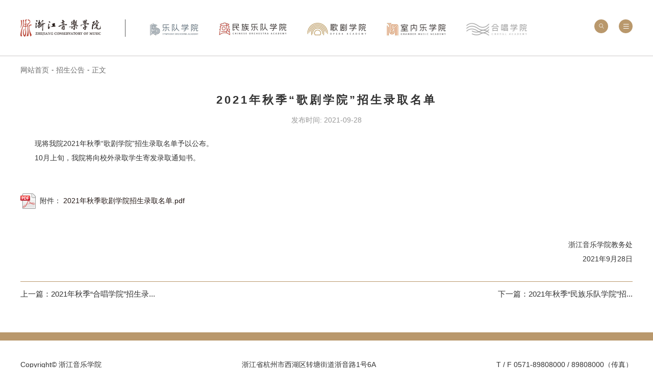

--- FILE ---
content_type: text/html
request_url: https://www.zjcm.edu.cn/wdxy/zsgg/202109/21858.html
body_size: 4612
content:
<!DOCTYPE html>

<html>

<head lang="zh-CN">
  <meta charset="UTF-8" />
  <meta http-equiv="X-UA-Compatible" content="IE=edge" />
  <meta name="viewport" content="width=device-width, initial-scale=1.0" />
  <meta name="applicable-device" content="pc,mobile" />
  <meta name="keywords" content="浙江音乐学院,浙音" />
  <meta name="description"
    content="浙江音乐学院是由教育部于2016年3月1日批准成立的公办全日制普通本科高校，以本科教育为主，同时承担研究生培养任务。由浙江省人民政府举办，省文化厅主管。联系电话:0571-89808000" />
  <title>
     2021年秋季&ldquo;歌剧学院&rdquo;招生录取名单 - 招生公告- 五大学院 
  </title>
  <link rel="shortcut icon" href="/wdxy/images/favicon.ico" />

  
  <link rel="stylesheet" href="/wdxy/iconfont/iconfont.css" />
  <link rel="stylesheet" href="/wdxy/iconfonts/iconfont.css" />
  <link rel="stylesheet" href="/wdxy/iconfont2/iconfont.css" />
  <link href="/wdxy/css/base.css" rel="stylesheet" />
  <link href="/wdxy/css/style.css" rel="stylesheet" />

  <script src="/wdxy/js/iepoint.js"></script>
  <script src="/wdxy/js/rem.js"></script>
  <script src="/wdxy/js/sea-debug.js"></script>
  <script src="/wdxy/js/seaConfig.js"></script>
  <link rel="stylesheet" href="https://g.alicdn.com/de/prismplayer/2.8.8/skins/default/aliplayer-min.css" />
  <script type="text/javascript" charset="utf-8"
    src="https://g.alicdn.com/de/prismplayer/2.8.8/aliplayer-min.js"></script>
  
</head>

<body>
  <!-- 头部 -->
   <!-- 头部 -->
<div id="header" class="header_logo">
  <div class="header-container">
    <div class="pc_logo">
      <a href="/wdxy" class="hd_logo">
        <img src="/wdxy/images/logo2.png" alt="">
      </a>
      <ul>
                <li>
          <a href="http://www.zjcm.edu.cn/wdxy/xyjj/ydxy/202010/10700.html" target="_blank">
            <img src="/wdxy/attachment/20201014/ac3a1a6f0a79d16230599a8a78726d8b.jpg" alt="乐队学院" />
          </a>
        </li>
                <li>
          <a href="http://www.zjcm.edu.cn/wdxy/xyjj/mzydxy/202010/10701.html" target="_blank">
            <img src="/wdxy/attachment/20201014/c830ab3ffcd7dbeb22297929820afbad.jpg" alt="民族乐队学院" />
          </a>
        </li>
                <li>
          <a href="http://www.zjcm.edu.cn/wdxy/xyjj/gjxy/202010/10702.html" target="_blank">
            <img src="/wdxy/attachment/20201014/97849b6c6ec7b3b2aa015ddfdfeb37eb.jpg" alt="歌剧学院" />
          </a>
        </li>
                <li>
          <a href="http://www.zjcm.edu.cn/wdxy/xyjj/snyxy/202010/10703.html" target="_blank">
            <img src="/wdxy/attachment/20201014/67f916e79a02a067a39893e12dc67a3b.jpg" alt="室内乐学院" />
          </a>
        </li>
                <li>
          <a href="http://www.zjcm.edu.cn/wdxy/xyjj/hcxy/202010/10704.html" target="_blank">
            <img src="/wdxy/attachment/20201014/67348988f058e2a5eb841a33cc1e10f6.jpg" alt="合唱学院" />
          </a>
        </li>
              </ul>
    </div>
    <div class="header_btn_pc">
      <i class="iconfont icon-search"></i>
      <i class="iconfont icon-menu"></i>
    </div>
  </div>
</div>

<div id="header" class="header_nav">
  <div class="header-container">
    <div class="app_logo">
      <a href="/wdxy">
        <img src="/wdxy/images/logo.png" alt="">
      </a>
    </div>
    <div class="menu1">
      <i class="iconfont icon-menu"></i>
    </div>
    <div class="nav">
      <div class="menu_close_btn_app">
        <i class="iconfont icon-menu_close"></i>
      </div>
      <ul>
        <li>
          <a href="https://www.zjcm.edu.cn/" target="_black"><i class="iconfont icon-tubiao-01"></i>学校官网</a>
        </li>
        <li>
          <a href="/wdxy"><i class="iconfont icon-tubiao-02"></i>网站首页</a>
        </li>
                <li>
          <a href="/wdxy/xyjj/index.html" target="_parent"><i
              class="iconfont icon-tubiao-03"></i>概况介绍</a>
        </li>
                <li>
          <a href="/wdxy/szdw/index.html" target="_parent"><i
              class="iconfont icon-tubiao-04"></i>师资队伍</a>
        </li>
                <li>
          <a href="/wdxy/zsgg/index.html" target="_parent"><i
              class="iconfont icon-tubiao-05"></i>招生公告</a>
        </li>
                <li>
          <a href="/wdxy/rcpy/index.html" target="_parent"><i
              class="iconfont icon-tubiao-06"></i>人才培养</a>
        </li>
                <li>
          <a href="/wdxy/xsjj/index.html" target="_parent"><i
              class="iconfont icon-tubiao-07"></i>学术交流</a>
        </li>
                <li>
          <a href="/wdxy/wjxz/index.html" target="_parent"><i
              class="iconfont icon-tubiao-08"></i>文件下载</a>
        </li>
              </ul>

    </div>
    <div class="searchBox">
      <i class="iconfont icon-search icon-search-app"></i>
      <form action="https://www3.zjcm.edu.cn/enss/search/" target="_blank" class="form">
        <button class="iconfont icon-search sub_search" type="submit"></button>
        <input type="search" name="keyword" class="inp" required="required" />
        <input type="hidden" name="site_id" value="16" />
        <!-- <button class="search_btn" type="submit">搜索</button> -->
      </form>
    </div>
  </div>
</div>

<div id="nav_dialog">
  <div class="menu_close_btn">
    <i class="iconfont icon-menu_close"></i>
  </div>
  <ul>
    <li>
      <a href="https://www.zjcm.edu.cn/" target="_black">学校官网</a>
    </li>
    <li>
      <a href="/wdxy">网站首页</a>
    </li>
        <li>
      <a href="/wdxy/xyjj/index.html" target="_parent"></i>概况介绍</a>
    </li>
        <li>
      <a href="/wdxy/szdw/index.html" target="_parent"></i>师资队伍</a>
    </li>
        <li>
      <a href="/wdxy/zsgg/index.html" target="_parent"></i>招生公告</a>
    </li>
        <li>
      <a href="/wdxy/rcpy/index.html" target="_parent"></i>人才培养</a>
    </li>
        <li>
      <a href="/wdxy/xsjj/index.html" target="_parent"></i>学术交流</a>
    </li>
        <li>
      <a href="/wdxy/wjxz/index.html" target="_parent"></i>文件下载</a>
    </li>
      </ul>

</div>
<div id="search_dialog">
  <div class="search_close_btn">
    <i class="iconfont icon-menu_close"></i>
  </div>
  <form action="https://www3.zjcm.edu.cn/enss/search/" target="_blank" class="form">
    <button class="iconfont icon-search sub_search" type="submit"></button>
    <input type="search" name="keyword" class="inp" required="required" />
    <input type="hidden" name="site_id" value="16" />
    <!-- <button class="search_btn" type="submit">搜索</button> -->
  </form>
</div> 

  <!-- 身体 -->
  

<div id="main" class="detail">
  <!-- 面包屑 -->

  <div class="crumb no-print">
    <ul>
      <li>
        <a href="/wdxy">网站首页</a>
      </li>

      <li>
        <a href="/wdxy/zsgg/index.html">招生公告</a>
      </li>

      <li>
        <a href="javasctipt:void(0);">正文</a>
      </li>
    </ul>
  </div>

  <!-- 标题 -->

  <div class="title-container">
    <h3 class="title">
      2021年秋季&ldquo;歌剧学院&rdquo;招生录取名单    </h3>

    <p class="sub-title-container">
      <!-- <span class="sub-title">来源：</span>
        <span class="sub-title">作者：</span> -->
      <span class="sub-title">发布时间: 2021-09-28</span>
      <!-- <span class="sub-title">时间：2021-09-28</span> -->
      <!-- <span class="sub-title">人气：<img src="https://www3.zjcm.edu.cn/search/pageViews?id=21858"
            alt="" /></span> -->
    </p>
  </div>

  <!-- 内容 -->
  <div class="content">
    <p style="margin: 0px; padding: 0px; border: 0px; outline: none; font-size: 14px; font-family: 微软雅黑, 宋体, 华文细黑, 宋体, arial, sans-serif, 'Helvetica Neue', Helvetica, 'PingFang SC'; box-sizing: border-box; color: #333333; font-style: normal; font-variant-ligatures: normal; font-variant-caps: normal; font-weight: 400; letter-spacing: normal; orphans: 2; text-align: start; text-transform: none; white-space: normal; widows: 2; word-spacing: 0px; -webkit-text-stroke-width: 0px; background-color: #ffffff; text-decoration-style: initial; text-decoration-color: initial; text-indent: 2em;">现将我院2021年秋季&ldquo;歌剧学院&rdquo;招生录取名单予以公布。</p>
<p style="margin: 0px; padding: 0px; border: 0px; outline: none; font-size: 14px; font-family: 微软雅黑, 宋体, 华文细黑, 宋体, arial, sans-serif, 'Helvetica Neue', Helvetica, 'PingFang SC'; box-sizing: border-box; color: #333333; font-style: normal; font-variant-ligatures: normal; font-variant-caps: normal; font-weight: 400; letter-spacing: normal; orphans: 2; text-align: start; text-transform: none; white-space: normal; widows: 2; word-spacing: 0px; -webkit-text-stroke-width: 0px; background-color: #ffffff; text-decoration-style: initial; text-decoration-color: initial; text-indent: 2em;">10月上旬，我院将向校外录取学生寄发录取通知书。&nbsp;&nbsp;</p>
<p style="margin: 0px; padding: 0px; border: 0px; outline: none; font-size: 14px; font-family: 微软雅黑, 宋体, 华文细黑, 宋体, arial, sans-serif, 'Helvetica Neue', Helvetica, 'PingFang SC'; box-sizing: border-box; color: #333333; font-style: normal; font-variant-ligatures: normal; font-variant-caps: normal; font-weight: 400; letter-spacing: normal; orphans: 2; text-align: start; text-transform: none; white-space: normal; widows: 2; word-spacing: 0px; -webkit-text-stroke-width: 0px; background-color: #ffffff; text-decoration-style: initial; text-decoration-color: initial; text-indent: 2em;"><br /><br /><img style="vertical-align: top; margin: 0;" src="[data-uri]" />&nbsp;&nbsp;附件： <a href="/wdxy/attachment/20210928/aa70790b36dbcb1ea6df4bb61aff8eea.pdf?n=2021%E5%B9%B4%E7%A7%8B%E5%AD%A3%E6%AD%8C%E5%89%A7%E5%AD%A6%E9%99%A2%E6%8B%9B%E7%94%9F%E5%BD%95%E5%8F%96%E5%90%8D%E5%8D%95" target="_blank" rel="noopener">2021年秋季歌剧学院招生录取名单.pdf</a><br /><br /></p>
<p style="margin: 0px; padding: 0px; border: 0px; outline: none; font-size: 14px; font-family: 微软雅黑, 宋体, 华文细黑, 宋体, arial, sans-serif, 'Helvetica Neue', Helvetica, 'PingFang SC'; box-sizing: border-box; color: #333333; font-style: normal; font-variant-ligatures: normal; font-variant-caps: normal; font-weight: 400; letter-spacing: normal; orphans: 2; text-align: start; text-transform: none; white-space: normal; widows: 2; word-spacing: 0px; -webkit-text-stroke-width: 0px; background-color: #ffffff; text-decoration-style: initial; text-decoration-color: initial; text-indent: 2em;">&nbsp;</p>
<p style="margin: 0px; padding: 0px; border: 0px; outline: none; font-size: 14px; font-family: 微软雅黑, 宋体, 华文细黑, 宋体, arial, sans-serif, 'Helvetica Neue', Helvetica, 'PingFang SC'; box-sizing: border-box; color: #333333; font-style: normal; font-variant-ligatures: normal; font-variant-caps: normal; font-weight: 400; letter-spacing: normal; orphans: 2; text-align: right; text-transform: none; white-space: normal; widows: 2; word-spacing: 0px; -webkit-text-stroke-width: 0px; background-color: #ffffff; text-decoration-style: initial; text-decoration-color: initial; text-indent: 2em;">浙江音乐学院教务处</p>
<p style="margin: 0px; padding: 0px; border: 0px; outline: none; font-size: 14px; font-family: 微软雅黑, 宋体, 华文细黑, 宋体, arial, sans-serif, 'Helvetica Neue', Helvetica, 'PingFang SC'; box-sizing: border-box; color: #333333; font-style: normal; font-variant-ligatures: normal; font-variant-caps: normal; font-weight: 400; letter-spacing: normal; orphans: 2; text-align: right; text-transform: none; white-space: normal; widows: 2; word-spacing: 0px; -webkit-text-stroke-width: 0px; background-color: #ffffff; text-decoration-style: initial; text-decoration-color: initial; text-indent: 2em;">2021年9月28日</p>  </div>
  <!-- prev next link -->
  <div class="links">
    
    <a href="/wdxy/zsgg/202109/21859.html" class="left-link">
      <i class="iconfont icon-sanjiaozuo"></i>

      <span>上一篇：2021年秋季&ldquo;合唱学院&rdquo;招生录...</span>
    </a>

    
    <a href="/wdxy/zsgg/202109/21784.html" class="right-link">
      <span>下一篇：2021年秋季&ldquo;民族乐队学院&rdquo;招...</span>

      <i class="iconfont icon-sanjiaoyou"></i>
    </a>

      </div>
</div>


<script>

  seajs.use('/wdxy/js/main', function (page) {

    page.init('detail');

  });

</script>


  <!-- 底部 -->
   <div id="footer">
	<div class="footer-container">
		 <div>
        <p>Copyright© 浙江音乐学院</p>
        <p>All Rights Reserved</p>
      </div>
      <div>
        <p>浙江省杭州市西湖区转塘街道浙音路1号6A</p>
<p><a href="https://beian.miit.gov.cn/" target="_blank" style="color:rgb(51, 51, 51);font-size:14px;">浙ICP备14003590号-1</a></p>
      </div>
<div>
       <p>T / F 0571-89808000 / 89808000（传真）</p>
        <p>邮编 310024</p>
      </div>	</div>
</div> 

  <!-- by 启焕科技 https://www.q-huan.com/ -->

  <!-- 2020-1-6 -->
  <i class="iconfont icon-huidaodingbu1 user-navigation"></i>
</body>

<!-- 站点访问统计 -->
<img src="https://www3.zjcm.edu.cn/search/statistics?id=16" style="display: none;" />

<!-- 百度统计 -->
<script>
  var _hmt = _hmt || [];
  (function () {
    var hm = document.createElement("script");
    hm.src = "https://hm.baidu.com/hm.js?d117de2ef95fc4c743fa17ec57714cb8";
    var s = document.getElementsByTagName("script")[0];
    s.parentNode.insertBefore(hm, s);
  })();
</script>

<!-- Matomo -->
<script>
  var _paq = window._paq = window._paq || [];
  /* tracker methods like "setCustomDimension" should be called before "trackPageView" */
  _paq.push(['trackPageView']);
  _paq.push(['enableLinkTracking']);
  (function () {
    var u = "//tongji.q-huan.cn/";
    _paq.push(['setTrackerUrl', u + 'matomo.php']);
    _paq.push(['setSiteId', '14']);
    var d = document, g = d.createElement('script'), s = d.getElementsByTagName('script')[0];
    g.async = true; g.src = u + 'matomo.js'; s.parentNode.insertBefore(g, s);
  })();
</script>
<!-- End Matomo Code -->

</html>

--- FILE ---
content_type: text/css
request_url: https://www.zjcm.edu.cn/wdxy/iconfont/iconfont.css
body_size: 2145
content:
@font-face {font-family: "iconfont";
  src: url('iconfont.eot?t=1576727597669'); /* IE9 */
  src: url('iconfont.eot?t=1576727597669#iefix') format('embedded-opentype'), /* IE6-IE8 */
  url('[data-uri]') format('woff2'),
  url('iconfont.woff?t=1576727597669') format('woff'),
  url('iconfont.ttf?t=1576727597669') format('truetype'), /* chrome, firefox, opera, Safari, Android, iOS 4.2+ */
  url('iconfont.svg?t=1576727597669#iconfont') format('svg'); /* iOS 4.1- */
}

.iconfont {
  font-family: "iconfont" !important;
  font-size: 16px;
  font-style: normal;
  -webkit-font-smoothing: antialiased;
  -moz-osx-font-smoothing: grayscale;
}

.icon-huidaodingbu1:before {
  content: "\e6ca";
}

.icon-play:before {
  content: "\e617";
}

.icon-huidaodingbu:before {
  content: "\e665";
}

.icon-menu:before {
  content: "\e600";
}

.icon-right:before {
  content: "\e6a5";
}

.icon-search:before {
  content: "\e653";
}

.icon-top:before {
  content: "\e6a8";
}

.icon-bottom:before {
  content: "\e6a9";
}

.icon-left:before {
  content: "\e6aa";
}

.icon-yunlv:before {
  content: "\e811";
}

.icon-menu_close:before {
  content: "\e64f";
}



--- FILE ---
content_type: text/css
request_url: https://www.zjcm.edu.cn/wdxy/iconfonts/iconfont.css
body_size: 1348
content:
@font-face {font-family: "iconfont";
  src: url('iconfont.eot?t=1597734204064'); /* IE9 */
  src: url('iconfont.eot?t=1597734204064#iefix') format('embedded-opentype'), /* IE6-IE8 */
  url('[data-uri]') format('woff2'),
  url('iconfont.woff?t=1597734204064') format('woff'),
  url('iconfont.ttf?t=1597734204064') format('truetype'), /* chrome, firefox, opera, Safari, Android, iOS 4.2+ */
  url('iconfont.svg?t=1597734204064#iconfont') format('svg'); /* iOS 4.1- */
}

.iconfont {
  font-family: "iconfont" !important;
  font-size: 16px;
  font-style: normal;
  -webkit-font-smoothing: antialiased;
  -moz-osx-font-smoothing: grayscale;
}

.icon-search:before {
  content: "\e680";
}

.icon-shixiangyoujiantou-:before {
  content: "\e625";
}

.icon-shixiangzuojiantou-:before {
  content: "\e626";
}

.icon-arrow_right:before {
  content: "\e638";
}

.icon-arrow_left:before {
  content: "\e63b";
}



--- FILE ---
content_type: text/css
request_url: https://www.zjcm.edu.cn/wdxy/iconfont2/iconfont.css
body_size: 1967
content:
@font-face {font-family: "iconfont";
  src: url('iconfont.eot?t=1601360734806'); /* IE9 */
  src: url('iconfont.eot?t=1601360734806#iefix') format('embedded-opentype'), /* IE6-IE8 */
  url('[data-uri]') format('woff2'),
  url('iconfont.woff?t=1601360734806') format('woff'),
  url('iconfont.ttf?t=1601360734806') format('truetype'), /* chrome, firefox, opera, Safari, Android, iOS 4.2+ */
  url('iconfont.svg?t=1601360734806#iconfont') format('svg'); /* iOS 4.1- */
}

.iconfont {
  font-family: "iconfont" !important;
  font-size: 16px;
  font-style: normal;
  -webkit-font-smoothing: antialiased;
  -moz-osx-font-smoothing: grayscale;
}

.icon-tubiao-04:before {
  content: "\e606";
}

.icon-tubiao-03:before {
  content: "\e607";
}

.icon-tubiao-07:before {
  content: "\e608";
}

.icon-tubiao-06:before {
  content: "\e609";
}

.icon-tubiao-01:before {
  content: "\e603";
}

.icon-tubiao-02:before {
  content: "\e604";
}

.icon-tubiao-05:before {
  content: "\e605";
}
.icon-tubiao-08:before {
  content: "\e605";
}



--- FILE ---
content_type: text/css
request_url: https://www.zjcm.edu.cn/wdxy/css/base.css
body_size: 1061
content:
html,
body,
div,
span,
object,
li,
ul,
img iframe,
h1,
h2,
h3,
h4,
h5,
h6,
p,
pre,
a,
em,
img,
strong,
sub,
sup,
b,
i,
dl,
dt,
dd,
ol,
ul,
li,
fieldset,
form,
label,
legend,
article,
aside,
canvas,
details,
embed,
input,
figure,
figcaption,
footer,
header,
menu,
nav,
output,
ruby,
section,
summary,
time,
mark,
audio,
video,
button {
	margin: 0;
	padding: 0;
	border: 0;
	outline: none;
	font-size: 100%;
	font-family: "微软雅黑", "宋体", "华文细黑", \5B8B\4F53, arial, sans-serif, "Helvetica Neue", Helvetica, "PingFang SC";
	box-sizing: border-box;
	color: #333;
}

table,
tbody,
tfoot,
thead,
tr,
th,
td {
	margin: 0;
	padding: 0;
	border-collapse: collapse;
	border: 1px solid #333;
	font-size: 100%;
	font-family: "微软雅黑", "宋体", "华文细黑", \5B8B\4F53, arial, sans-serif, "Helvetica Neue", Helvetica, "PingFang SC";
	box-sizing: border-box;
	color: #333;
}

li {
	list-style: none;
}

img {
	width: auto;
	height: auto;
	border-width: 0 0 0 0;
}

a {
	text-decoration: none;
}

html,
body {
	min-height: 100%;
	width: 100%;
	overflow-x: hidden;
}


/* 分页 */
.current-page {
	float: right;
}

.current-page>span {
	font-size: 14px;
	float: left;
	line-height: 30px;
}

.current-page>span>i {
	display: none;
	font-size: 14px;
	line-height: 30px;
	font-style: normal;
	color: #b9986c;
}

.current-page>span>input {
	width: 50px;
	height: 32px;
	text-align: center;
}

#jump-page {
	transition: background 0.3s ease;
	-webkit-transition: background 0.3s ease;
	-moz-transition: background 0.3s ease;
	-ms-transition: background 0.3s ease;
	-o-transition: background 0.3s ease;
	height: 32px;
	padding: 0 10px;
	cursor: pointer;
	background: #fff;
	border: 1px solid #b9986c;
	color: #b9986c;
}

#jump-page:hover {
	background: #b9986c;
	color: #fff;
}

#all_page {
	line-height: 32px;
	color: #b9986c;
	margin-right: 10px;
}

#jump-value {
	width: 60px;
	height: 32px;
	cursor: pointer;
	background: #fff;
	border: 1px solid #b9986c;
	color: #b9986c;
}

.current-container {
	float: left;
}

.current-container li span {
	display: block;
	font-size: 30px;
	line-height: 0.4rem;
	margin: 0 5px 0 5px;
	cursor: pointer;
}

@media screen and (max-width: 960px) {
	#all_page {
		display: block;
		width: 100%;
		text-align: left;
		margin-bottom: 8px;
	}

	#main .pages .current-page>ul>li {
		/* margin-top: 10px; */
		margin-bottom: 10px;
	}

	#main .pages .current-page>ul>li {
		display: none;
	}

	#main .pages .current-page>ul>li:first-of-type,
	#main .pages .current-page>ul>li:last-of-type {
		display: block;
	}

	.current-container .float-left:first-of-type,
	.current-container .float-left:last-of-type {
		margin-left: 10px;
	}

	.current-page>span>i {
		display: inline;
		margin-left: 15px;
	}
}

/* 上一页   下一页 */
#links {
	width: 100%;
	overflow: hidden;
	margin-top: 50px;
	border-top: 1px solid #d9d9d9;
}

#links a {
	float: left;
	display: block;
	font-size: 14px;
	line-height: 42px;
}

#links .left-link {
	float: left;
}

#links .right-link {
	float: right;
}

--- FILE ---
content_type: text/css
request_url: https://www.zjcm.edu.cn/wdxy/css/style.css
body_size: 9218
content:
.clear {
  content: "";
  visibility: hidden;
  display: block;
  clear: both;
}
/* 如果页面加载没有，JS生成的，如果需要click事件需要加上指针属性。手机端 */
.user-navigation {
  cursor: pointer;
}
#header {
  transition: all .5s ease;
  -webkit-transition: all .5s ease;
  -moz-transition: all .5s ease;
  -ms-transition: all .5s ease;
  -o-transition: all .5s ease;
  width: 100%;
  height: 110px;
  border-bottom: 1px solid #ccc9c9;
  background-color: #fff;
}
#header .header-container {
  width: 1200px;
  float: left;
  position: relative;
  top: 50%;
  left: 50%;
  transform: translate(-50%, -50%);
  -webkit-transform: translate(-50%, -50%);
  -moz-transform: translate(-50%, -50%);
  -ms-transform: translate(-50%, -50%);
  -o-transform: translate(-50%, -50%);
}
#header .header-container .pc_logo {
  position: relative;
  float: left;
}
#header .header-container .pc_logo ul {
  float: left;
  margin-top: 4px;
}
#header .header-container .pc_logo ul li {
  position: relative;
  top: -12px;
  float: left;
  margin-right: 40px;
  opacity: 0;
  -webkit-filter: opacity(alpha=0);
          filter: opacity(alpha=0);
}
#header .header-container .pc_logo ul li:last-of-type {
  margin-right: 0;
}
#header .header-container .pc_logo ul li a {
  display: block;
}
#header .header-container .pc_logo ul li img {
  height: 30px;
  display: block;
}
#header .header-container .pc_logo ul li.active {
  transition: all .3s ease;
  -webkit-transition: all .3s ease;
  -moz-transition: all .3s ease;
  -ms-transition: all .3s ease;
  -o-transition: all .3s ease;
  top: 0;
  opacity: 1;
  -webkit-filter: opacity(alpha=100);
          filter: opacity(alpha=100);
}
#header .header-container .pc_logo .hd_logo {
  position: relative;
  float: left;
  padding-right: 48px;
  margin-right: 48px;
}
#header .header-container .pc_logo .hd_logo::after {
  content: '';
  position: absolute;
  right: 0;
  top: 0;
  width: 1px;
  height: 100%;
  background-color: #5a5a5a;
}
#header .header-container .pc_logo .hd_logo a {
  display: block;
}
#header .header-container .pc_logo .hd_logo img {
  display: block;
  height: 34px;
}
#header .header-container .pc_logo span {
  float: left;
  font-size: 25px;
  letter-spacing: 1px;
  line-height: 39px;
}
#header .header-container .header_btn_pc {
  float: right;
}
#header .header-container .header_btn_pc > i {
  position: relative;
  display: block;
  width: 27px;
  height: 27px;
  border-radius: 50%;
  -webkit-border-radius: 50%;
  background-color: #b9986c;
  color: #fff;
  float: left;
  margin-right: 21px;
  cursor: pointer;
}
#header .header-container .header_btn_pc > i:last-of-type {
  margin-right: 0;
}
#header .header-container .header_btn_pc > i::before {
  position: absolute;
  top: 52%;
  left: 50%;
  -webkit-transform: translate(-50%, -50%);
          transform: translate(-50%, -50%);
  font-size: 12px;
}
#header .header-container .app_logo {
  display: none;
}
#header .header-container .app_logo img {
  float: left;
  vertical-align: bottom;
}
#header .header-container .app_logo span {
  float: left;
  font-size: 25px;
  letter-spacing: 1px;
  line-height: 39px;
}
#header .header-container .nav {
  float: left;
  position: relative;
}
#header .header-container .nav .menu_close_btn_app {
  display: none;
}
#header .header-container .nav ul {
  overflow: hidden;
  position: relative;
  left: 0;
  top: -3px;
}
#header .header-container .nav ul li {
  float: left;
  margin-right: 40px;
}
#header .header-container .nav ul li a {
  position: relative;
  transition: color .3s ease;
  -webkit-transition: color .3s ease;
  -moz-transition: color .3s ease;
  -ms-transition: color .3s ease;
  -o-transition: color .3s ease;
  font-size: 15px;
  float: left;
  line-height: 30px;
  letter-spacing: 3px;
  padding-left: 3px;
}
#header .header-container .nav ul li a::after {
  content: '';
  transition: width .3s ease;
  -webkit-transition: width .3s ease;
  -moz-transition: width .3s ease;
  -ms-transition: width .3s ease;
  -o-transition: width .3s ease;
  position: absolute;
  bottom: 0;
  left: 50%;
  transform: translateX(-50%);
  -webkit-transform: translateX(-50%);
  -moz-transform: translateX(-50%);
  -ms-transform: translateX(-50%);
  -o-transform: translateX(-50%);
  width: 0;
  height: 1px;
  background-color: #b9986c;
}
#header .header-container .nav ul li:last-of-type {
  margin-right: 0;
}
#header .header-container .nav ul li:hover a {
  color: #b9986c;
}
#header .header-container .nav ul li:hover a::after {
  width: 69px;
}
#header .header-container .nav ul li.active a {
  color: #b9986c;
}
#header .header-container .nav ul li.active a::after {
  width: 69px;
}
#header .header-container .searchBox {
  position: absolute;
  bottom: 0;
  right: 0;
}
#header .header-container .searchBox .icon-search-app {
  display: none;
}
#header .header-container .searchBox .icon-search {
  background-color: transparent;
  font-size: 20px;
  color: #b9986c;
  cursor: pointer;
}
#header .header-container .searchBox .form {
  overflow: hidden;
}
#header .header-container .searchBox .form .sub_search {
  float: left;
  height: 36px;
  width: 44px;
  border: 1px solid #b9986c;
  border-right: 0;
  border-bottom-left-radius: 3px;
  border-top-left-radius: 3px;
  -webkit-border-bottom-left-radius: 3px;
  -webkit-border-top-left-radius: 3px;
}
#header .header-container .searchBox .form .sub_search::before {
  font-weight: bold;
}
#header .header-container .searchBox .form .inp {
  -webkit-appearance: none;
  border: 1px solid #b9986c;
  font-size: 14px;
  padding: 5px;
  width: 240px;
  float: left;
  height: 36px;
  border-radius: 0;
  -webkit-border-radius: 0;
  border-bottom-right-radius: 3px;
  border-top-right-radius: 3px;
  -webkit-border-bottom-right-radius: 3px;
  -webkit-border-top-right-radius: 3px;
}
#header .header-container .searchBox .form .search_btn {
  font-size: 14px;
  color: #fff;
  font-style: normal;
  background-color: #b9986c;
  float: left;
  height: 36px;
  padding: 10px 10px;
}
#header .header-container .languageChange {
  float: right;
  height: 110px;
}
#header .header-container .languageChange ul {
  overflow: hidden;
  position: relative;
  left: 0;
  top: 50%;
  transform: translateY(-50%);
  -webkit-transform: translateY(-50%);
  -moz-transform: translateY(-50%);
  -ms-transform: translateY(-50%);
  -o-transform: translateY(-50%);
}
#header .header-container .languageChange ul li {
  float: left;
}
#header .header-container .languageChange ul li a {
  transition: color 0.3s ease;
  -webkit-transition: color 0.3s ease;
  -moz-transition: color 0.3s ease;
  -ms-transition: color 0.3s ease;
  -o-transition: color 0.3s ease;
  float: left;
  position: relative;
  padding: 0 20px;
  font-size: 16px;
}
#header .header-container .languageChange ul li:first-of-type a::after {
  content: '';
  position: absolute;
  right: 0;
  top: 50%;
  transform: translateY(-50%);
  -webkit-transform: translateY(-50%);
  -moz-transform: translateY(-50%);
  -ms-transform: translateY(-50%);
  -o-transform: translateY(-50%);
  width: 1px;
  height: 60%;
  background-color: #494949;
}
#header .header-container .languageChange ul li:last-of-type a {
  padding-right: 0;
}
#header .header-container .languageChange ul li.active a {
  color: #b9986c;
}
#header .header-container .languageChange ul li:hover a {
  color: #b9986c;
}
.header_logo {
  display: block;
  position: relative;
  top: 0;
  left: 0;
  z-index: 10;
}
.header_nav {
  position: fixed !important;
  left: 0;
  opacity: 0;
  z-index: -1;
  -webkit-filter: opacity(alpha=0);
          filter: opacity(alpha=0);
  transition: all .5s ease;
  -webkit-transition: all .5s ease;
  -moz-transition: all .5s ease;
  -ms-transition: all .5s ease;
  -o-transition: all .5s ease;
  top: 30px;
}
.header_nav.active {
  top: 0;
  opacity: 1;
  -webkit-filter: opacity(alpha=100);
          filter: opacity(alpha=100);
  z-index: 10;
}
#nav_dialog {
  display: none;
  position: fixed;
  top: 0;
  left: 0;
  z-index: 11;
  width: 100%;
  height: 100%;
  background-color: rgba(185, 152, 108, 0.9);
}
#nav_dialog .menu_close_btn {
  position: absolute;
  top: 10px;
  right: 30px;
}
#nav_dialog .menu_close_btn i {
  color: #fff;
  font-size: 24px;
  cursor: pointer;
}
#nav_dialog ul {
  width: 630px;
  position: absolute;
  top: 50%;
  left: 50%;
  -webkit-transform: translate(-50%, -50%);
          transform: translate(-50%, -50%);
}
#nav_dialog ul li {
  width: 25%;
  float: left;
  text-align: center;
  line-height: 45px;
  position: relative;
  margin-bottom: 30px;
}
#nav_dialog ul li a {
  transition: color .3s ease;
  -webkit-transition: color .3s ease;
  -moz-transition: color .3s ease;
  -ms-transition: color .3s ease;
  -o-transition: color .3s ease;
  display: block;
  font-size: 26px;
  color: #fff;
  letter-spacing: 5px;
}
#nav_dialog ul li:nth-of-type(5) {
  left: 81px;
}
#nav_dialog ul li:nth-of-type(6) {
  left: 81px;
}
#nav_dialog ul li:nth-of-type(7) {
  left: 81px;
}
#nav_dialog ul li:last-of-type {
  left: 81px;
}
#nav_dialog ul li.active::after {
  content: '';
  position: absolute;
  bottom: 0;
  left: 49%;
  left: 50%;
  transform: translateX(-50%);
  -webkit-transform: translateX(-50%);
  -moz-transform: translateX(-50%);
  -ms-transform: translateX(-50%);
  -o-transform: translateX(-50%);
  width: 75%;
  height: 1px;
  background-color: #333333;
}
#nav_dialog ul li.active a {
  color: #333333;
}
#nav_dialog ul li:hover::after {
  content: '';
  position: absolute;
  bottom: 0;
  left: 49%;
  left: 50%;
  transform: translateX(-50%);
  -webkit-transform: translateX(-50%);
  -moz-transform: translateX(-50%);
  -ms-transform: translateX(-50%);
  -o-transform: translateX(-50%);
  width: 75%;
  height: 1px;
  background-color: #333333;
}
#nav_dialog ul li:hover a {
  color: #333333;
}
#search_dialog {
  display: none;
  position: fixed;
  top: 0;
  left: 0;
  z-index: 11;
  width: 100%;
  height: 100%;
  background-color: rgba(185, 152, 108, 0.9);
}
#search_dialog .search_close_btn {
  position: absolute;
  top: 10px;
  right: 30px;
}
#search_dialog .search_close_btn i {
  color: #fff;
  font-size: 24px;
  cursor: pointer;
}
#search_dialog .form {
  position: relative;
  left: 50%;
  top: 50%;
  -webkit-transform: translate(-50%, -50%);
          transform: translate(-50%, -50%);
  float: left;
}
#search_dialog .form .icon-search {
  background-color: #fff;
  font-size: 20px;
  color: #b9986c;
  cursor: pointer;
}
#search_dialog .form .sub_search {
  float: left;
  height: 36px;
  width: 44px;
  border: 1px solid #b9986c;
  border-right: 0;
  border-bottom-left-radius: 3px;
  border-top-left-radius: 3px;
  -webkit-border-bottom-left-radius: 3px;
  -webkit-border-top-left-radius: 3px;
}
#search_dialog .form .sub_search::before {
  font-weight: bold;
}
#search_dialog .form .inp {
  -webkit-appearance: none;
  border: 1px solid #b9986c;
  font-size: 14px;
  padding: 5px;
  width: 300px;
  float: left;
  height: 36px;
  border-radius: 0;
  -webkit-border-radius: 0;
  border-bottom-right-radius: 3px;
  border-top-right-radius: 3px;
  -webkit-border-bottom-right-radius: 3px;
  -webkit-border-top-right-radius: 3px;
}
#search_dialog .form .search_btn {
  font-size: 14px;
  color: #fff;
  font-style: normal;
  background-color: #b9986c;
  float: left;
  height: 36px;
  padding: 10px 10px;
}
.video-js .vjs-tech {
  position: relative !important;
}
#main {
  position: relative;
  z-index: 1;
  width: 100%;
  overflow-x: hidden;
}
#main #lb #slide_banner {
  position: relative;
}
#main #lb #slide_banner ul li img {
  width: 100%;
  vertical-align: bottom;
}
#main #lb #slide_banner.active {
  overflow: hidden;
}
#main #lb .banner-control-nav {
  display: block;
  position: absolute;
  bottom: 32px;
  left: 50%;
}
#main #lb .banner-control-nav li {
  float: left;
  margin-right: 9px;
}
#main #lb .banner-control-nav li:last-of-type {
  margin-right: 0;
}
#main #lb .banner-control-nav li a {
  display: block;
  width: 10px;
  height: 10px;
  border-radius: 50%;
  -webkit-border-radius: 50%;
  font-size: 10px;
  cursor: pointer;
  background-color: #808080;
  color: transparent;
}
#main #lb .banner-control-nav li a.banner-active {
  background-color: #b9986c;
}
#main .more {
  transition: all .3s ease;
  -webkit-transition: all .3s ease;
  -moz-transition: all .3s ease;
  -ms-transition: all .3s ease;
  -o-transition: all .3s ease;
  position: relative;
  width: 190px;
  float: left;
  margin-top: 43px;
  padding: 4px 4px 3px 4px;
  border-bottom: 1px solid #666;
}
#main .more a {
  transition: color .3s ease;
  -webkit-transition: color .3s ease;
  -moz-transition: color .3s ease;
  -ms-transition: color .3s ease;
  -o-transition: color .3s ease;
  display: block;
  font-size: 15px;
  color: #666;
}
#main .more i {
  transition: color .3s ease;
  -webkit-transition: color .3s ease;
  -moz-transition: color .3s ease;
  -ms-transition: color .3s ease;
  -o-transition: color .3s ease;
  position: absolute;
  font-size: 18px;
  top: 50%;
  transform: translateY(-50%);
  -webkit-transform: translateY(-50%);
  -moz-transform: translateY(-50%);
  -ms-transform: translateY(-50%);
  -o-transform: translateY(-50%);
  top: 54%;
  right: -2px;
  color: #666;
}
#main .more i::after {
  transition: background-color 0.3s ease;
  -webkit-transition: background-color 0.3s ease;
  -moz-transition: background-color 0.3s ease;
  -ms-transition: background-color 0.3s ease;
  -o-transition: background-color 0.3s ease;
  content: '';
  position: absolute;
  display: block;
  top: 50%;
  transform: translateY(-50%);
  -webkit-transform: translateY(-50%);
  -moz-transform: translateY(-50%);
  -ms-transform: translateY(-50%);
  -o-transform: translateY(-50%);
  right: 12px;
  width: 20px;
  height: 1px;
  background-color: #666;
}
#main .more:hover {
  background-color: #b9986c;
  border-bottom: 1px solid #b9986c;
}
#main .more:hover a {
  color: #f9f6f3;
}
#main .more:hover i {
  color: #fff;
}
#main .more:hover i::after {
  background-color: #fff;
}
#main .new_list {
  position: relative;
  width: 100%;
  margin: 25px auto 0;
}
#main .new_list ul li {
  transition: all .3s ease;
  -webkit-transition: all .3s ease;
  -moz-transition: all .3s ease;
  -ms-transition: all .3s ease;
  -o-transition: all .3s ease;
  overflow: hidden;
}
#main .new_list ul li a {
  display: block;
  font-size: 16px;
}
#main .new_list ul li a p,
#main .new_list ul li a span,
#main .new_list ul li a i {
  float: left;
  line-height: 24px;
}
#main .new_list ul li a p {
  transition: all .3s ease;
  -webkit-transition: all .3s ease;
  -moz-transition: all .3s ease;
  -ms-transition: all .3s ease;
  -o-transition: all .3s ease;
  float: right;
  width: 210px;
  line-height: 24px;
  margin-bottom: 18px;
  overflow: hidden;
  display: -webkit-box;
  -webkit-box-orient: vertical;
  -webkit-line-clamp: 2;
  border-bottom: 1px solid transparent;
}
#main .new_list ul li a span {
  transition: all .3s ease;
  -webkit-transition: all .3s ease;
  -moz-transition: all .3s ease;
  -ms-transition: all .3s ease;
  -o-transition: all .3s ease;
  color: #808080;
}
#main .new_list ul li a i {
  display: block;
  width: 46px;
  text-align: center;
  font-style: normal;
  color: #fff;
  background-color: #b9986c;
  margin: 0px 0 0 12px;
  font-size: 13px;
}
#main .new_list ul li:hover a p {
  color: #b9986c;
  border-bottom: 1px solid #b9986c;
}
#main #news {
  position: relative;
  width: 1200px;
  overflow: hidden;
  margin: 0 auto;
  padding: 28px 0 45px;
}
#main #news::after {
  content: '';
  display: block;
  position: absolute;
  top: 0;
  left: 50%;
  transform: translateX(-50%);
  -webkit-transform: translateX(-50%);
  -moz-transform: translateX(-50%);
  -ms-transform: translateX(-50%);
  -o-transform: translateX(-50%);
  left: 67%;
  width: 1px;
  height: 100%;
  background-color: #ccc9c9;
}
#main #news::before {
  content: '';
  display: block;
  position: absolute;
  top: 0;
  left: 50%;
  transform: translateX(-50%);
  -webkit-transform: translateX(-50%);
  -moz-transform: translateX(-50%);
  -ms-transform: translateX(-50%);
  -o-transform: translateX(-50%);
  left: 32%;
  width: 1px;
  height: 100%;
  background-color: #ccc9c9;
}
#main #news .action,
#main #news .notice {
  width: 31%;
}
#main #news .action {
  float: left;
}
#main #news .action:first-of-type {
  margin-right: 3.5%;
}
#main #news .notice {
  float: right;
}
#main #audio {
  width: 100%;
  background-color: #f2ede7;
  padding: 28px 0 45px;
  position: relative;
}
#main #audio .audio_box {
  margin: 0 auto;
  width: 1200px;
  overflow: hidden;
  position: relative;
}
#main #audio .audio_box .audio_list {
  position: absolute;
  top: 88px;
  left: 0;
  z-index: 1;
}
#main #audio .audio_box .audio_list ul li {
  transition: all .3s ease;
  -webkit-transition: all .3s ease;
  -moz-transition: all .3s ease;
  -ms-transition: all .3s ease;
  -o-transition: all .3s ease;
  font-size: 16px;
  width: 590px;
  padding: 10px 50px 20px 50px;
  background-color: #fff;
  border: 1px solid #333;
  margin-bottom: 35px;
}
#main #audio .audio_box .audio_list ul li i,
#main #audio .audio_box .audio_list ul li a,
#main #audio .audio_box .audio_list ul li span {
  transition: color .3s ease;
  -webkit-transition: color .3s ease;
  -moz-transition: color .3s ease;
  -ms-transition: color .3s ease;
  -o-transition: color .3s ease;
  color: #333;
}
#main #audio .audio_box .audio_list ul li i {
  display: block;
  font-style: normal;
  margin-top: 20px;
}
#main #audio .audio_box .audio_list ul li a {
  display: block;
  letter-spacing: 1px;
  margin: 12px 0 10px;
  white-space: nowrap;
  overflow: hidden;
  text-overflow: ellipsis;
}
#main #audio .audio_box .audio_list ul li span {
  display: block;
  font-size: 12px;
  line-height: 20px;
  overflow: hidden;
  display: -webkit-box;
  -webkit-box-orient: vertical;
  -webkit-line-clamp: 3;
}
#main #audio .audio_box .audio_list ul li:hover {
  background-color: #b9986c;
  border: 1px solid #b9986c;
}
#main #audio .audio_box .audio_list ul li:hover i,
#main #audio .audio_box .audio_list ul li:hover a,
#main #audio .audio_box .audio_list ul li:hover span {
  color: #fff;
}
#main #audio .audio_box .audio_list ul li.active {
  background-color: #b9986c;
  border: 1px solid #b9986c;
}
#main #audio .audio_box .audio_list ul li.active i,
#main #audio .audio_box .audio_list ul li.active a,
#main #audio .audio_box .audio_list ul li.active span {
  color: #fff;
}
#main #audio .audio_box .audio_view {
  position: relative;
  float: right;
  width: 890px;
  height: 608px;
  cursor: pointer;
}
#main #audio .audio_box .audio_view .audio_view_img {
  display: none;
  position: absolute;
  top: 0;
  left: 0;
  width: 100%;
  height: 100%;
}
#main #audio .audio_box .audio_view .audio_view_img:nth-of-type(1) {
  display: block;
}
#main #audio .audio_box .audio_view .click_audio_play {
  transition: all .3s ease;
  -webkit-transition: all .3s ease;
  -moz-transition: all .3s ease;
  -ms-transition: all .3s ease;
  -o-transition: all .3s ease;
  display: block;
  position: absolute;
  top: 50%;
  left: 50%;
  width: 80px;
  height: 80px;
  background-color: #fff;
  border: 1px solid #b9986c;
  border-radius: 50%;
  -webkit-border-radius: 50%;
  transform: translate(-50%, -50%);
  -webkit-transform: translate(-50%, -50%);
  -moz-transform: translate(-50%, -50%);
  -ms-transform: translate(-50%, -50%);
  -o-transform: translate(-50%, -50%);
}
#main #audio .audio_box .audio_view .click_audio_play i {
  position: absolute;
  top: 50%;
  left: 50%;
  transform: translate(-50%, -50%);
  -webkit-transform: translate(-50%, -50%);
  -moz-transform: translate(-50%, -50%);
  -ms-transform: translate(-50%, -50%);
  -o-transform: translate(-50%, -50%);
  font-size: 20px;
  color: #b9986c;
  display: block;
}
#main #audio .audio_box .audio_view img {
  position: absolute;
  top: 0;
  left: 0;
  width: 100%;
  vertical-align: bottom;
}
#main #audio .audio_box .audio_view p {
  width: 80px;
  height: 80px;
  border-radius: 50%;
  -webkit-border-radius: 50%;
  position: absolute;
  top: 50%;
  left: 50%;
  transform: translate(-50%, -50%);
  -webkit-transform: translate(-50%, -50%);
  -moz-transform: translate(-50%, -50%);
  -o-transform: translate(-50%, -50%);
  -ms-transform: translate(-50%, -50%);
  background-color: #fff;
  border: 1px solid #b9986c;
  z-index: 1;
}
#main #audio .audio_box .audio_view p i {
  position: absolute;
  top: 50%;
  left: 50%;
  transform: translate(-50%, -50%);
  -webkit-transform: translate(-50%, -50%);
  -moz-transform: translate(-50%, -50%);
  -o-transform: translate(-50%, -50%);
  -ms-transform: translate(-50%, -50%);
  color: #b9986c;
  font-size: 48px;
}
#main #audio .audio_box .audio_view:hover .click_audio_play {
  background-color: #b9986c;
}
#main #audio .audio_box .audio_view:hover .click_audio_play i {
  font-size: 20px;
  color: #fff;
  display: block;
}
#main #audio #myVideo,
#main #audio #myVideo1,
#main #audio #myVideo2 {
  position: absolute;
  top: 0;
  left: 0;
  width: 100%;
  height: 100%;
}
#main #audio #myVideo button,
#main #audio #myVideo1 button,
#main #audio #myVideo2 button,
#main #audio #myVideo i,
#main #audio #myVideo1 i,
#main #audio #myVideo2 i,
#main #audio #myVideo span,
#main #audio #myVideo1 span,
#main #audio #myVideo2 span {
  color: #fff;
}
#main #audio .vjs-big-play-centered .vjs-big-play-button {
  transition: background-color 0.3s ease;
  -webkit-transition: background-color 0.3s ease;
  -moz-transition: background-color 0.3s ease;
  -ms-transition: background-color 0.3s ease;
  -o-transition: background-color 0.3s ease;
  top: 50%;
  left: 50%;
  margin-top: -40px;
  margin-left: -40px;
  width: 80px;
  height: 80px;
  border-radius: 50%;
  -webkit-border-radius: 50%;
  border: 1px solid #b9986c;
  background-color: #fff;
}
#main #audio .video-js .vjs-big-play-button .vjs-icon-placeholder:before {
  transition: color .3s ease;
  -webkit-transition: color .3s ease;
  -moz-transition: color .3s ease;
  -ms-transition: color .3s ease;
  -o-transition: color .3s ease;
  position: relative;
  color: #b9986c;
  font-size: 40px;
  top: 3px;
}
#main #audio .video-js .vjs-big-play-button:hover {
  background-color: #b9986c;
}
#main #audio .video-js .vjs-big-play-button:hover .vjs-icon-placeholder::before {
  color: #fff;
}
#main #audio .more {
  position: absolute;
  left: 0;
  bottom: 35px;
}
#main #academic {
  overflow: hidden;
  padding: 28px 0 45px;
}
#main #academic .academic_box {
  position: relative;
  width: 1200px;
  margin: 0 auto;
}
#main #academic .academic_list {
  float: left;
  margin-top: 30px;
}
#main #academic .academic_list ul li {
  transition: top .3s ease;
  -webkit-transition: top .3s ease;
  -moz-transition: top .3s ease;
  -ms-transition: top .3s ease;
  -o-transition: top .3s ease;
  position: relative;
  top: 0;
  width: 290px;
  float: left;
  margin-right: 13px;
  border-radius: 4px;
  -webkit-border-radius: 4px;
  box-shadow: 0 0 15px rgba(185, 152, 108, 0.2);
  -webkit-box-shadow: 0 0 15px rgba(185, 152, 108, 0.2);
}
#main #academic .academic_list ul li a {
  display: block;
  width: 100%;
}
#main #academic .academic_list ul li a span {
  display: block;
  height: 88px;
  font-size: 16px;
  line-height: 24px;
  letter-spacing: 1px;
  padding: 20px 12px;
  overflow: hidden;
  display: -webkit-box;
  -webkit-box-orient: vertical;
  -webkit-line-clamp: 2;
}
#main #academic .academic_list ul li a p {
  width: 100%;
  height: 420px;
}
#main #academic .academic_list ul li a img {
  position: relative;
  top: 50%;
  left: 50%;
  transform: translate(-50%, -50%);
  -webkit-transform: translate(-50%, -50%);
  -moz-transform: translate(-50%, -50%);
  -ms-transform: translate(-50%, -50%);
  -o-transform: translate(-50%, -50%);
  vertical-align: bottom;
  max-width: 100%;
  max-height: 100%;
  border-bottom-left-radius: 4px;
  border-bottom-right-radius: 4px;
  -webkit-border-bottom-left-radius: 4px;
  -webkit-border-bottom-right-radius: 4px;
}
#main #academic .academic_list ul li:last-of-type {
  margin-right: 0;
}
#main #academic .academic_list ul li:hover {
  top: -14px;
}
#main #academic .more {
  position: absolute;
  right: 0;
  top: 0;
  margin-top: 8px;
}
#main #links_list {
  display: none;
  overflow: hidden;
  padding: 28px 0 45px;
}
#main #links_list .links_box {
  position: relative;
  width: 1200px;
  margin: 0 auto;
  padding-bottom: 50px;
}
#main #links_list .links_box .link_list {
  margin-top: 17px;
}
#main #links_list .links_box .link_list ul li {
  float: left;
  width: 20%;
}
#main #links_list .links_box .link_list ul li a {
  transition: top .3s ease;
  -webkit-transition: top .3s ease;
  -moz-transition: top .3s ease;
  -ms-transition: top .3s ease;
  -o-transition: top .3s ease;
  position: relative;
  top: 0rem;
  display: block;
  width: 100%;
  height: 52px;
  text-align: center;
}
#main #links_list .links_box .link_list ul li a img {
  max-height: 52px;
  vertical-align: bottom;
}
#main #links_list .links_box .link_list ul li:first-of-type a {
  text-align: left;
}
#main #links_list .links_box .link_list ul li:last-of-type a {
  text-align: right;
}
#main #links_list .links_box .link_list ul li:hover a {
  top: -10px;
}
#audioDialog1,
#audioDialog2,
#audioDialog3 {
  display: none;
  position: fixed;
  top: 0;
  left: 0;
  z-index: 20;
  width: 100%;
  height: 100%;
  background-color: rgba(0, 0, 0, 0.7);
}
#audioDialog1 .video-js,
#audioDialog2 .video-js,
#audioDialog3 .video-js {
  position: absolute;
  width: 100%;
  height: 100%;
}
#audioDialog1 .audioDialogClose,
#audioDialog2 .audioDialogClose,
#audioDialog3 .audioDialogClose {
  position: absolute;
  top: 2%;
  right: 2%;
  color: #fff;
  font-size: 20px;
  cursor: pointer;
}
.title {
  position: relative;
  width: 100%;
}
.title p {
  font-size: 22px;
  letter-spacing: 4px;
  line-height: 40px;
  color: #333;
}
.title .en_title {
  display: block;
  font-style: normal;
  color: #333;
  font-size: 22px;
  text-align: center;
  letter-spacing: 2px;
  margin-top: 45px;
}
#footer {
  position: relative;
  z-index: 1;
  width: 100%;
  background-color: #fff;
  border-top: 16px solid #b9986c;
}
#footer .footer-container {
  position: relative;
  width: 1200px;
  margin: 0 auto;
  overflow: hidden;
  padding: 35px 0 38px;
}
#footer .footer-container > div {
  float: left;
  margin-right: 275px;
}
#footer .footer-container > div:nth-of-type(1) p {
  font-size: 14px;
  line-height: 24px;
}
#footer .footer-container > div:nth-of-type(2) {
  margin-right: 0;
}
#footer .footer-container > div:nth-of-type(2) p {
  font-size: 14px;
  line-height: 24px;
}
#footer .footer-container > div:nth-of-type(3) {
  margin-right: 0;
  float: right;
}
#footer .footer-container > div:nth-of-type(3) p {
  font-size: 14px;
  line-height: 24px;
}
#footer .footer-container > div:nth-of-type(4) {
  display: none;
  position: relative;
  margin-right: 12px;
  float: right;
  top: -5px;
}
#footer .footer-container > div:nth-of-type(4) ul {
  float: left;
}
#footer .footer-container > div:nth-of-type(4) ul li {
  position: relative;
  float: left;
  margin-right: 44px;
}
#footer .footer-container > div:nth-of-type(4) ul li p {
  padding: 3px;
  border: 1px solid #333;
}
#footer .footer-container > div:nth-of-type(4) ul li p img {
  width: 52px;
  vertical-align: bottom;
}
#footer .footer-container > div:nth-of-type(4) ul li span {
  position: absolute;
  left: -12px;
  bottom: -29px;
  display: block;
  font-size: 13px;
  color: #666;
  line-height: 29px;
  width: 86px;
  letter-spacing: 1px;
  text-align: center;
}
#footer .footer-container > div:nth-of-type(4) ul li:last-of-type {
  margin-right: 0;
}
#footer .footer-container > div:nth-of-type(4) ul li .tb_2 {
  position: absolute;
  top: -125px;
  left: -36px;
  display: none;
}
#footer .footer-container > div .tb_1 {
  width: auto;
  cursor: pointer;
}
.crumb {
  width: 1200px;
  margin: 0 auto;
}
.crumb > ul {
  overflow: hidden;
}
.crumb > ul > li {
  float: left;
}
.crumb > ul > li::after {
  content: " - ";
  float: left;
  line-height: 24px;
  margin: 0 5px;
  font-size: 13px;
}
.crumb > ul > li:last-child::after {
  display: none;
}
.crumb > ul > li > a {
  float: left;
  font-size: 14px;
  color: #6d6d6d;
  line-height: 24px;
  -webkit-transition: all 0.3s;
  transition: all 0.3s;
}
.crumb > ul > li > a:hover {
  color: #b9986c;
}
.container_head {
  width: 100%;
  background-color: #fff;
  padding-top: 15px;
}
.container_head .list-title {
  width: 1200px;
  margin: 0 auto;
  padding: 14px 0 52px;
  text-align: center;
  font-size: 21px;
  letter-spacing: 4px;
}
.school_list {
  overflow: hidden;
  padding: 72px 0;
  border-top: 1px solid #b9986c;
  width: 100%;
  background-color: #f2ede7;
}
.school_list ul {
  float: left;
}
.school_list ul li {
  cursor: pointer;
  position: relative;
  width: 220px;
  margin-right: 25px;
  overflow: hidden;
  float: left;
}
.school_list ul li:last-of-type {
  margin-right: 0;
}
.school_list ul li > img {
  width: 100%;
  vertical-align: bottom;
}
.school_list ul li a {
  transition: top .3s 0.1s ease;
  -webkit-transition: top .3s 0.1s ease;
  -moz-transition: top .3s 0.1s ease;
  -ms-transition: top .3s 0.1s ease;
  -o-transition: top .3s 0.1s ease;
  display: block;
  padding: 10px;
  position: absolute;
  top: 100%;
  left: 0;
  width: 100%;
  height: 100%;
  font-size: 12px;
  z-index: 2;
  color: #fff;
}
.school_list ul li a img {
  display: block;
  width: 50px;
  margin-bottom: 10px;
}
.school_list ul li a p {
  font-size: 12px;
  color: #fff;
}
.school_list ul li:last-of-type a img {
  width: 40px;
}
.school_list ul li .filter {
  transition: all .3s ease;
  -webkit-transition: all .3s ease;
  -moz-transition: all .3s ease;
  -ms-transition: all .3s ease;
  -o-transition: all .3s ease;
  display: block;
  position: absolute;
  top: 0;
  left: 0;
  width: 100%;
  height: 100%;
  background-color: rgba(185, 152, 108, 0);
  z-index: 1;
}
.school_list ul li:hover .filter {
  background-color: rgba(185, 152, 108, 0.8);
}
.school_list ul li:hover a {
  top: 0;
}
.my-menu {
  position: absolute;
  left: 0;
  top: 0;
}
.my-menu li {
  transition: all .3s ease;
  -webkit-transition: all .3s ease;
  -moz-transition: all .3s ease;
  -ms-transition: all .3s ease;
  -o-transition: all .3s ease;
  width: 200px;
  height: 48px;
  background-color: #fff;
  border: 1px solid #333;
  margin-bottom: 15px;
}
.my-menu li a {
  transition: color .3s ease;
  -webkit-transition: color .3s ease;
  -moz-transition: color .3s ease;
  -ms-transition: color .3s ease;
  -o-transition: color .3s ease;
  font-size: 16px;
  display: block;
  text-align: center;
  letter-spacing: 3px;
  line-height: 46px;
}
.my-menu li:last-of-type {
  margin-bottom: 0;
}
.page-list {
  background-color: #f2ede7;
}
.page-list .my-container {
  width: 1200px;
  margin: 48px auto 0;
  overflow: hidden;
}
.page-list .my-container .my-menu li:hover {
  background-color: #b9986c;
  border: 1px solid #b9986c;
}
.page-list .my-container .my-menu li:hover a {
  color: #fff;
}
.page-list .my-container .my-menu li.active {
  background-color: #b9986c;
  border: 2px solid #b9986c;
}
.page-list .my-container .my-menu li.active a {
  color: #fff;
}
.page-list .pages {
  overflow: hidden;
  width: 100%;
}
.page-list .current-page {
  float: left;
  position: relative;
  left: 50%;
  transform: translateX(-50%);
  -webkit-transform: translateX(-50%);
  -moz-transform: translateX(-50%);
  -ms-transform: translateX(-50%);
  -o-transform: translateX(-50%);
}
.page-list .pages .current-page > ul {
  display: inline-block;
  overflow: hidden;
  margin-right: 10px;
}
.page-list .pages .current-page > ul > li {
  float: left;
  margin-right: 5px;
}
.page-list .pages .current-page > ul > li:last-child {
  margin-right: 0;
}
.page-list .pages .current-page > ul > li:hover a {
  background: #b9986c;
  color: #fff;
}
.page-list .pages .current-page > ul > li.li-active a {
  background: #b9986c;
  color: #fff;
}
.page-list .pages .current-page > ul > li a {
  display: block;
  line-height: 32px;
  height: 32px;
  padding: 0 12px;
  border: 1px solid #b9986c;
  border-radius: 4px;
  color: #b9986c;
  font-size: 14px;
  -webkit-transition: all 0.3s;
  transition: all 0.3s;
}
.page-list {
  padding-bottom: 56px;
}
.page-list .my-container {
  position: relative;
}
.page-list .my-list {
  padding: 50px 35px 50px 35px;
  width: 100%;
}
.page-list .my-list li {
  margin-bottom: 13px;
  overflow: hidden;
  font-size: 16px;
}
.page-list .my-list li a {
  transition: all .3s ease;
  -webkit-transition: all .3s ease;
  -moz-transition: all .3s ease;
  -ms-transition: all .3s ease;
  -o-transition: all .3s ease;
  white-space: nowrap;
  text-overflow: ellipsis;
  letter-spacing: 1px;
  display: block;
  float: left;
  line-height: 24px;
  max-width: 556px;
  overflow: hidden;
  border-bottom: 1px solid transparent;
}
.page-list .my-list li a:hover {
  border-bottom: 1px solid #b9986c;
  color: #b9986c;
}
.page-list .my-list li i {
  float: right;
  font-style: normal;
  color: #808080;
  line-height: 24px;
}
.page-list .my_container_list {
  width: 990px;
  float: right;
  background-color: #fff;
  margin-top: 40px;
}
.teacher_list {
  background-color: #fff;
  position: relative;
}
.teacher_list .my-container {
  position: relative;
  width: 1200px;
  margin: 80px auto;
  overflow: hidden;
  z-index: 2;
}
.teacher_list .my-container .my-menu {
  position: relative;
  float: left;
}
.teacher_list .my-container .my-menu li {
  position: relative;
  width: 300px;
  height: 72px;
}
.teacher_list .my-container .my-menu li a {
  position: absolute;
  left: 50%;
  top: 50%;
  transform: translate(-50%, -50%);
  -webkit-transform: translate(-50%, -50%);
  -moz-transform: translate(-50%, -50%);
  -ms-transform: translate(-50%, -50%);
  -o-transform: translate(-50%, -50%);
  line-height: normal;
}
.teacher_list .my-container .my-menu li a img {
  height: 50px;
  vertical-align: bottom;
}
.teacher_list .my-container .my-menu li:hover {
  background-color: #fff;
  border: 1px solid #b9986c;
}
.teacher_list .my-container .my-menu li.active {
  background-color: #fff;
  border: 2px solid #b9986c;
}
.teacher_list .my-container .teacher_intr {
  width: 790px;
  float: right;
}
.teacher_list .my-container .teacher_intr .teacher_intr_title {
  font-size: 22px;
  letter-spacing: 4px;
  line-height: 30px;
  margin-top: -4px;
  margin-bottom: 30px;
}
.teacher_list .my-container .teacher_intr .teacher_intr_content {
  overflow: hidden;
}
.teacher_list .my-container .teacher_intr .teacher_intr_content .teacher_intr_content_img {
  width: 190px;
  height: 300px;
  float: left;
}
.teacher_list .my-container .teacher_intr .teacher_intr_content .teacher_intr_content_img img {
  vertical-align: middle;
  max-width: 100%;
  max-height: 100%;
  position: relative;
  top: 0;
  left: 50%;
  transform: translateX(-50%);
  -webkit-transform: translateX(-50%);
  -moz-transform: translateX(-50%);
  -ms-transform: translateX(-50%);
  -o-transform: translateX(-50%);
}
.teacher_list .my-container .teacher_intr .teacher_intr_content .teacher_intr_content_jj {
  width: 560px;
  height: 309px;
  overflow: hidden;
  float: right;
}
.teacher_list .my-container .teacher_intr .teacher_intr_content .teacher_intr_content_jj p {
  font-size: 14px;
  line-height: 24px;
  margin-bottom: 13px;
}
.teacher_list .my-container .teacher_intr .teacher_intr_content .teacher_intr_content_jj p:nth-of-type(1) {
  font-weight: 600;
}
.teacher_list .my-container .teacher_intr .teacher_intr_content .teacher_intr_content_jj p:nth-of-type(1) {
  color: #b9986c;
  font-size: 15px;
}
.teacher_list .my-container .teacher_intr .teacher_intr_content .teacher_intr_content_jj.activeJj {
  height: auto;
  overflow: visible;
}
.teacher_list .my-container .teacher_intr .teacher_intr_content .more {
  clear: both;
  left: 598px;
  margin-top: 40px !important;
}
.teacher_list .my-container .teacher_intr .teacher_intr_title2 {
  display: none;
  margin-top: 60px;
}
.teacher_list .my-container .teacher_intr .teacher_list_show {
  display: none;
  width: 100%;
}
.teacher_list .my-container .teacher_intr .teacher_list_show ul li {
  position: relative;
  width: 190px;
  height: 270px;
  float: left;
  margin-right: 10px;
}
.teacher_list .my-container .teacher_intr .teacher_list_show ul li:last-of-type {
  margin-right: 0;
}
.teacher_list .my-container .teacher_intr .teacher_list_show ul li a {
  display: block;
}
.teacher_list .my-container .teacher_intr .teacher_list_show ul li a img {
  max-width: 100%;
  height: 100%;
  position: absolute;
  left: 50%;
  top: 50%;
  transform: translate(-50%, -50%);
  -webkit-transform: translate(-50%, -50%);
  -moz-transform: translate(-50%, -50%);
  -ms-transform: translate(-50%, -50%);
  -o-transform: translate(-50%, -50%);
}
.teacher_list .my-container .teacher_intr .newList-control-nav {
  position: relative;
  left: 50%;
  transform: translateX(-50%);
  -webkit-transform: translateX(-50%);
  -moz-transform: translateX(-50%);
  -ms-transform: translateX(-50%);
  -o-transform: translateX(-50%);
  margin-top: 1rem;
  float: left;
}
.teacher_list .my-container .teacher_intr .newList-control-nav li {
  float: left;
  margin-right: 0.7rem;
}
.teacher_list .my-container .teacher_intr .newList-control-nav li:last-of-type {
  margin-right: 0;
}
.teacher_list .my-container .teacher_intr .newList-control-nav li a {
  font-size: 12px;
  color: transparent;
  display: block;
  width: 0.5rem;
  height: 0.5rem;
  background-color: #808080;
  border-radius: 50%;
  -webkit-border-radius: 50%;
}
.teacher_list .my-container .teacher_intr .newList-control-nav li a.newList-active {
  background-color: #b9986c;
}
.teacher_list::after {
  content: '';
  display: block;
  width: 100%;
  height: 224px;
  position: absolute;
  left: 0;
  bottom: 0;
  z-index: 1;
  background-color: #f2ede7;
  display: none;
}
.detail {
  width: 1200px !important;
  margin: 0 auto;
  background: #fff;
  padding-top: 15px;
  padding-bottom: 50px;
}
.detail .my-container {
  min-height: 344px;
}
.detail .title-container {
  text-align: center;
  margin-top: 30px;
}
.detail .title-container .title {
  display: inline-block;
  font-size: 22px;
  padding: 0 10px 5px 10px;
  text-align: center;
  letter-spacing: 4px;
}
.detail .title-container .sub-title-container {
  display: block;
}
.detail .title-container .sub-title {
  font-size: 14px;
  display: inline-block;
  color: #999;
}
.detail .content {
  margin: 0 auto;
  margin-top: 20px;
  font-size: 14px;
  line-height: 28px;
}
.detail .content img {
  max-width: 600px;
  margin: 10px auto;
  vertical-align: middle;
}
.detail .content a {
  word-break: break-all;
  color: #231815;
}
.detail .more_content {
  float: right !important;
}
.detail_audio #myVideo,
.detail_audio #myVideo1,
.detail_audio #myVideo2 {
  position: relative;
  top: 0;
  left: 0;
  width: 100%;
  height: 100%;
}
.detail_audio #myVideo button,
.detail_audio #myVideo1 button,
.detail_audio #myVideo2 button,
.detail_audio #myVideo i,
.detail_audio #myVideo1 i,
.detail_audio #myVideo2 i,
.detail_audio #myVideo span,
.detail_audio #myVideo1 span,
.detail_audio #myVideo2 span {
  color: #fff;
}
.detail_audio .vjs-big-play-centered .vjs-big-play-button {
  transition: background-color 0.3s ease;
  -webkit-transition: background-color 0.3s ease;
  -moz-transition: background-color 0.3s ease;
  -ms-transition: background-color 0.3s ease;
  -o-transition: background-color 0.3s ease;
  top: 50%;
  left: 50%;
  margin-top: -40px;
  margin-left: -40px;
  width: 80px;
  height: 80px;
  border-radius: 50%;
  -webkit-border-radius: 50%;
  border: 1px solid #b9986c;
  background-color: #fff;
}
.detail_audio .video-js .vjs-big-play-button .vjs-icon-placeholder:before {
  transition: color .3s ease;
  -webkit-transition: color .3s ease;
  -moz-transition: color .3s ease;
  -ms-transition: color .3s ease;
  -o-transition: color .3s ease;
  position: relative;
  color: #b9986c;
  font-size: 40px;
  top: 3px;
}
.detail_audio .video-js .vjs-big-play-button:hover {
  background-color: #b9986c;
}
.detail_audio .video-js .vjs-big-play-button:hover .vjs-icon-placeholder::before {
  color: #fff;
}
.single .content {
  max-height: 285px;
  overflow: hidden;
}
.single .content.activeDetail {
  max-height: none;
  overflow: visible;
}
.detail .links {
  width: 100%;
  overflow: hidden;
  border-top: 1px solid #b9986c;
  padding: 15px 0;
  margin-top: 30px;
}
.detail .links .left-link,
.detail .links .right-link {
  font-size: 15px;
  color: #231815;
  -webkit-transition: all 0.3s;
  transition: all 0.3s;
}
.detail .links .left-link:hover,
.detail .links .right-link:hover {
  color: #b9986c;
}
.detail .links .left-link {
  float: left;
}
.detail .links .right-link {
  float: right;
}
.icon-huidaodingbu1 {
  transition: color 0.3s ease;
  -webkit-transition: color 0.3s ease;
  -moz-transition: color 0.3s ease;
  -ms-transition: color 0.3s ease;
  -o-transition: color 0.3s ease;
  font-size: 40px;
  position: fixed;
  right: 8px;
  bottom: 100px;
  color: #999;
  display: none;
  z-index: 20;
}
.icon-huidaodingbu1:hover {
  color: #beac83;
}
@media screen and (min-width: 1200px) {
  .school_list ul {
    position: relative;
    left: 50%;
    transform: translateX(-50%);
    -webkit-transform: translateX(-50%);
    -moz-transform: translateX(-50%);
    -ms-transform: translateX(-50%);
    -o-transform: translateX(-50%);
  }
  .page-list .my_container_list {
    min-height: 450px;
    padding-bottom: 50px;
  }
}
@media screen and (max-width: 1440px) {
  .detail .content {
    min-height: 200px;
  }
}
#header .header-container .menu1 {
  display: none;
}
#header .header-container .menu2 {
  display: none;
}
#header .header-container .nav ul li a i {
  display: none;
}
.header_logo {
  display: block;
}
@media screen and (max-width: 960px) {
  #header {
    width: 100%;
    height: 2.5rem;
    background-color: #fff;
    border: 0;
    box-shadow: 0 2px 10px rgba(186, 143, 107, 0.2);
    -webkit-box-shadow: 0 2px 8px rgba(186, 143, 107, 0.2);
  }
  #header .header-container {
    width: 100%;
    height: 100%;
    top: 0;
    left: 0;
    -webkit-transform: translate(0, 0);
            transform: translate(0, 0);
  }
  #header .header-container .menu1 {
    position: absolute;
    left: 1rem;
    top: 50%;
    transform: translateY(-50%);
    -webkit-transform: translateY(-50%);
    -moz-transform: translateY(-50%);
    -ms-transform: translateY(-50%);
    -o-transform: translateY(-50%);
    display: block;
  }
  #header .header-container .menu1 i {
    color: #333;
    font-size: 1rem;
  }
  #header .header-container .menu2 {
    display: block;
    position: absolute;
    top: 0;
    left: 0;
    width: 70%;
    height: 2.5rem;
    background-color: #fff;
    z-index: 2;
    padding-left: 1rem;
    overflow: hidden;
  }
  #header .header-container .menu2 i {
    font-size: 1rem;
    color: #333;
    position: absolute;
    top: 50%;
    transform: translateY(-50%);
    -webkit-transform: translateY(-50%);
    -moz-transform: translateY(-50%);
    -ms-transform: translateY(-50%);
    -o-transform: translateY(-50%);
  }
  #header .header-container .menu2::after {
    content: '';
    display: block;
    width: 100%;
    height: 1px;
    position: absolute;
    bottom: 0;
    left: 0.5rem;
    background-color: #333;
  }
  #header .header-container .searchBox {
    bottom: 0;
    right: 1rem;
    top: 50%;
    transform: translateY(-50%);
    -webkit-transform: translateY(-50%);
    -moz-transform: translateY(-50%);
    -ms-transform: translateY(-50%);
    -o-transform: translateY(-50%);
    top: 52%;
  }
  #header .header-container .searchBox .icon-search-app {
    display: block;
    float: right;
  }
  #header .header-container .searchBox .icon-search {
    font-size: 1rem;
    color: #333;
  }
  #header .header-container .searchBox .form {
    display: none;
    position: relative;
    top: 50%;
    transform: translateY(-50%);
    -webkit-transform: translateY(-50%);
    -moz-transform: translateY(-50%);
    -ms-transform: translateY(-50%);
    -o-transform: translateY(-50%);
    top: 42%;
  }
  #header .header-container .searchBox .form .inp {
    width: 200px;
    height: 30px;
  }
  #header .header-container .searchBox .form .sub_search {
    height: 30px;
    width: 36px;
    background-color: #b9986c;
    color: #fff;
  }
  #header .header-container .searchBox .form .sub_search::before {
    font-size: 16px;
  }
  #header .header-container .app_logo {
    display: block;
    position: absolute;
    top: 50%;
    left: 50%;
    transform: translate(-50%, -50%);
    -webkit-transform: translate(-50%, -50%);
    -moz-transform: translate(-50%, -50%);
    -ms-transform: translate(-50%, -50%);
    -o-transform: translate(-50%, -50%);
  }
  #header .header-container .app_logo img {
    width: 10rem;
  }
  #header .header-container .nav {
    transition: left 0.3s ease;
    -webkit-transition: left 0.3s ease;
    -moz-transition: left 0.3s ease;
    -o-transition: left 0.3s ease;
    -ms-transition: left 0.3s ease;
    position: fixed;
    top: 0;
    left: -100%;
    width: 100%;
    height: 100vh;
    z-index: 101;
  }
  #header .header-container .nav::after {
    content: '';
    position: absolute;
    top: 0;
    left: 0;
    display: block;
    width: 100%;
    height: 100%;
    background-color: rgba(0, 0, 0, 0.3);
    z-index: 1;
  }
  #header .header-container .nav .menu_close_btn_app {
    display: block;
    position: absolute;
    top: 0;
    left: 0;
    width: 70%;
    height: 2.5rem;
    background-color: #fff;
    z-index: 2;
    padding-left: 1rem;
    overflow: hidden;
  }
  #header .header-container .nav .menu_close_btn_app i {
    font-size: 1rem;
    color: #333;
    position: absolute;
    top: 50%;
    transform: translateY(-50%);
    -webkit-transform: translateY(-50%);
    -moz-transform: translateY(-50%);
    -ms-transform: translateY(-50%);
    -o-transform: translateY(-50%);
  }
  #header .header-container .nav .menu_close_btn_app::after {
    content: '';
    display: block;
    width: 100%;
    height: 1px;
    position: absolute;
    bottom: 0;
    left: 0.5rem;
    background-color: #333;
  }
  #header .header-container .nav ul {
    position: absolute;
    top: 2.5rem;
    left: 0;
    z-index: 2;
    width: 70%;
    height: 100vh;
    background-color: #fff;
    padding-left: 1.2rem;
    padding-top: 1.5rem;
  }
  #header .header-container .nav ul li {
    width: 100%;
    margin-right: 0;
    text-align: center;
  }
  #header .header-container .nav ul li a {
    width: 100%;
    text-align: center;
    display: block;
    font-size: 0.8rem;
    line-height: 3.3rem;
    color: #333;
    letter-spacing: 3px;
    border-top-left-radius: 0.5rem;
    border-bottom-left-radius: 0.5rem;
    padding-left: 8px;
  }
  #header .header-container .nav ul li a i {
    display: block;
    position: absolute;
    top: 0;
    left: 2rem;
    font-size: 0.8rem;
  }
  #header .header-container .nav ul li a:hover {
    background-color: #f2ede7;
    color: #b9986c;
  }
  #header .header-container .nav ul li a:hover i {
    color: #b9986c;
  }
  #header .header-container .nav ul li.active a {
    background-color: #f2ede7;
    color: #b9986c;
  }
  #header .header-container .nav ul li.active a i {
    color: #b9986c;
  }
  #header .header-container .nav ul li.active a::after {
    content: '';
    display: none;
  }
  #header .header-container .nav.active {
    left: 0;
  }
  #header .header-container .languageChange {
    display: none;
  }
  #header .header-container .languageChange_app {
    display: block;
    position: absolute;
    top: 85%;
    left: 50%;
    transform: translateX(-50%);
    -webkit-transform: translateX(-50%);
    -moz-transform: translateX(-50%);
    -ms-transform: translateX(-50%);
    -o-transform: translateX(-50%);
  }
  #header .header-container .languageChange_app ul {
    width: auto;
  }
  #header .header-container .languageChange_app ul li {
    width: 1.6rem;
    height: 1.6rem;
    border: 2px solid #f2ede7;
    margin-right: 1.1rem;
    text-align: center;
    border-radius: 4px;
    -webkit-border-radius: 4px;
  }
  #header .header-container .languageChange_app ul li:last-of-type {
    margin-right: 0;
  }
  #header .header-container .languageChange_app ul li a {
    display: block;
    line-height: 1.4rem;
    font-weight: normal;
    letter-spacing: 0;
  }
  #header .header-container .languageChange_app ul li.active {
    background-color: #f2ede7;
  }
  #header .header-container .languageChange_app ul li.active a {
    color: #b9986c;
  }
  .header_logo {
    display: none;
  }
  #main {
    margin-top: 2.5rem;
    margin-bottom: 1.5rem;
  }
  #main #lb {
    height: 8rem;
    overflow: hidden;
  }
  #main #lb #slide_banner {
    top: 0;
    height: 8rem;
  }
  #main #lb #slide_banner .banner-viewport {
    height: 8rem;
  }
  #main #lb #slide_banner .banner-viewport ul li a img {
    height: 8rem;
  }
  #main #lb .banner-control-nav {
    bottom: 0.8rem;
    left: 50%;
    transform: translateX(-50%);
    -webkit-transform: translateX(-50%);
    -moz-transform: translateX(-50%);
    -ms-transform: translateX(-50%);
    -o-transform: translateX(-50%);
  }
  #main .title .title_box p {
    font-size: 1rem;
    line-height: 2.8rem;
    margin: 0;
  }
  #main .title .title_box .en_title {
    font-size: 0.6rem;
  }
  #main #news {
    width: 100%;
    height: auto;
    padding: 0 1.2rem 2rem;
    overflow: hidden;
  }
  #main #news::after {
    content: '';
    display: none;
  }
  #main #news::before {
    content: '';
    display: none;
  }
  #main #news .action,
  #main #news .notice {
    width: 100%;
    margin-top: 1.2rem;
  }
  #main #news .new_list {
    width: 100%;
    margin-top: 0;
  }
  #main #news .new_list ul li {
    width: 100%;
    max-width: 100%;
    float: none;
    padding: 0.6rem 0 0;
    margin-top: 0;
  }
  #main #news .new_list ul li a span {
    color: #333;
    font-size: 16px;
  }
  #main #news .new_list ul li a i {
    font-size: 13px;
  }
  #main #news .new_list ul li a p {
    width: 8.6rem;
    border-bottom: 0;
    margin-bottom: 0;
    font-size: 16px;
  }
  #main #news .more {
    margin-top: 1.2rem;
  }
  #main #audio {
    padding: 1.2rem 1.2rem 2rem;
    overflow: hidden;
  }
  #main #audio .audio_box {
    width: 100%;
    overflow: visible;
  }
  #main #audio .audio_box .audio_list {
    position: relative;
    width: 100%;
    top: 0;
  }
  #main #audio .audio_box .audio_list ul li {
    position: relative;
    width: 107%;
    margin-bottom: 0;
    margin-top: 0.8rem;
    padding: 0.5rem 1.2rem 1rem 1.2rem;
  }
  #main #audio .audio_box .audio_list ul li:nth-of-type(2n-1) {
    left: -1.2rem;
  }
  #main #audio .audio_box .audio_list ul li:nth-of-type(2n) {
    left: 0;
  }
  #main #audio .audio_box .audio_list ul li a {
    margin: 0.6rem 0 0.3rem;
  }
  #main #audio .audio_box .audio_view {
    float: none;
    width: 100%;
    height: 12rem;
    margin-top: 1.1rem;
  }
  #main #audio .audio_box .audio_view p {
    width: 2rem;
    height: 2rem;
  }
  #main #audio .audio_box .audio_view p i {
    font-size: 1.2rem;
  }
  #main #audio .audio_box .more {
    position: relative;
    bottom: 0;
  }
  #main #academic {
    padding: 1.2rem 1.2rem;
  }
  #main #academic .academic_box {
    width: 100%;
  }
  #main #academic .academic_list {
    margin-top: 1.1rem;
    width: 100%;
  }
  #main #academic .academic_list ul {
    width: 1000%;
  }
  #main #academic .academic_list ul li {
    width: 290px !important;
    border: 1px solid #b9986c;
    box-shadow: 0 0 0 transparent;
    -webkit-box-shadow: 0 0 0 transparent;
  }
  #main #academic .academic_list ul li a span {
    padding: 1rem 0.6rem;
    height: 4.4rem;
  }
  #main #academic .academic_list ul li a p {
    height: 417px;
  }
  #main #academic .academic_list ul li a img {
    vertical-align: bottom;
  }
  #main #academic .academic_list ul li:hover {
    top: 0;
  }
  #main #academic .newList-control-nav {
    position: relative;
    left: 50%;
    transform: translateX(-50%);
    -webkit-transform: translateX(-50%);
    -moz-transform: translateX(-50%);
    -ms-transform: translateX(-50%);
    -o-transform: translateX(-50%);
    margin-top: 1rem;
    float: left;
  }
  #main #academic .newList-control-nav li {
    float: left;
    margin-right: 0.7rem;
  }
  #main #academic .newList-control-nav li:last-of-type {
    margin-right: 0;
  }
  #main #academic .newList-control-nav li a {
    font-size: 12px;
    color: transparent;
    display: block;
    width: 0.5rem;
    height: 0.5rem;
    background-color: #f2ede7;
    border-radius: 50%;
    -webkit-border-radius: 50%;
  }
  #main #academic .newList-control-nav li a.newList-active {
    background-color: #b9986c;
  }
  #main #academic .more {
    position: relative;
    margin-top: 2rem;
  }
  #main #links_list {
    padding: 1.2rem 1.2rem 1rem;
  }
  #main #links_list .links_box {
    width: 100%;
  }
  #main #links_list .links_box .link_list {
    margin-top: 1rem;
  }
  #main #links_list .links_box .link_list ul li {
    width: 33%;
    margin-right: 0.5%;
  }
  #main #links_list .links_box .link_list ul li:nth-of-type(3) {
    margin-right: 0;
  }
  #main #links_list .links_box .link_list ul li:nth-of-type(4),
  #main #links_list .links_box .link_list ul li:nth-of-type(5) {
    margin-left: 1.5rem;
  }
  #main #links_list .links_box .link_list ul li a img {
    width: 100%;
  }
  #main #links_list .links_box .link_list ul li:nth-of-type(1) a img {
    width: 80%;
  }
  #main #links_list .links_box .link_list ul li:nth-of-type(3) a img {
    width: 90%;
  }
  #main #links_list .links_box .link_list ul li:nth-of-type(5) a img {
    width: 90%;
  }
  #main #links_list .links_box .link_list ul li:hover a {
    top: 0;
  }
  #main .more {
    position: relative;
    width: 8rem;
    left: 50% !important;
    left: 50%;
    transform: translateX(-50%);
    -webkit-transform: translateX(-50%);
    -moz-transform: translateX(-50%);
    -ms-transform: translateX(-50%);
    -o-transform: translateX(-50%);
  }
  .crumb {
    width: 100%;
    padding: 0.2rem 0;
    border-bottom: 1px solid #333;
  }
  .page-list {
    padding: 0 1.2rem;
    background-color: #fff;
  }
  .page-list .pages {
    padding-right: 0;
    float: left;
    position: relative;
    left: 50%;
    transform: translateX(-50%);
    -webkit-transform: translateX(-50%);
    -moz-transform: translateX(-50%);
    -ms-transform: translateX(-50%);
    -o-transform: translateX(-50%);
  }
  .page-list .content {
    padding: 0.5rem;
  }
  .page-list .container_head {
    margin-top: 1rem;
  }
  .page-list .container_head .list-title {
    display: none;
    width: 100%;
    padding: 0;
  }
  .page-list .my-container {
    width: 100%;
    margin: 0.8rem 0 0;
  }
  .page-list .my-container .my-menu {
    display: none;
  }
  .page-list .my_container_list {
    margin-top: 0;
    width: 100%;
  }
  .page-list .my-list {
    padding: 0;
  }
  .page-list .my-list li {
    width: 100%;
  }
  .page-list .my-list li a {
    width: 68%;
  }
  .teacher_list {
    padding: 0 1.2rem;
  }
  .teacher_list .my-container {
    width: 100%;
    margin: 1rem 0;
  }
  .teacher_list .my-container .my-menu {
    width: 100%;
  }
  .teacher_list .my-container .my-menu li {
    width: 20%;
    padding: 0.3rem 0.2rem;
    line-height: normal;
    border: 0;
    height: auto;
    float: left;
    margin-bottom: 1rem;
  }
  .teacher_list .my-container .my-menu li a {
    position: relative;
    top: 0;
    left: 0;
    transform: translate(0, 0);
    -webkit-transform: translate(0, 0);
    -moz-transform: translate(0, 0);
    -ms-transform: translate(0, 0);
    -o-transform: translate(0, 0);
  }
  .teacher_list .my-container .my-menu li a img {
    width: 100%;
    display: block;
    max-height: 0.8rem;
  }
  .teacher_list .my-container .teacher_intr {
    width: 100%;
    float: right;
    margin-top: 1rem;
  }
  .teacher_list .my-container .teacher_intr .teacher_intr_content .teacher_intr_content_jj {
    width: 100%;
    height: 290px;
    overflow: hidden;
    float: right;
  }
  .teacher_list .my-container .teacher_intr .teacher_intr_content .teacher_intr_content_jj p {
    font-size: 14px;
    line-height: 24px;
    margin-bottom: 13px;
  }
  .teacher_list .my-container .teacher_intr .teacher_intr_content .teacher_intr_content_jj p:nth-of-type(1) {
    color: #b9986c;
    font-size: 15px;
  }
  .teacher_list .my-container .teacher_intr .teacher_intr_content .more {
    left: 598px;
    margin-top: 40px !important;
  }
  .teacher_list .my-container .teacher_intr .teacher_intr_title2 {
    margin-top: 60px;
  }
  .teacher_list .my-container .teacher_intr .teacher_list_show {
    width: 100%;
  }
  .teacher_list .my-container .teacher_intr .teacher_list_show ul li {
    position: relative;
    width: 190px;
    height: 270px;
    float: left;
    margin-right: 10px;
  }
  .teacher_list .my-container .teacher_intr .teacher_list_show ul li:last-of-type {
    margin-right: 0;
  }
  .teacher_list .my-container .teacher_intr .teacher_list_show ul li a {
    display: block;
  }
  .teacher_list .my-container .teacher_intr .teacher_list_show ul li a img {
    max-width: 100%;
    height: 100%;
    position: absolute;
    left: 50%;
    top: 50%;
    transform: translate(-50%, -50%);
    -webkit-transform: translate(-50%, -50%);
    -moz-transform: translate(-50%, -50%);
    -ms-transform: translate(-50%, -50%);
    -o-transform: translate(-50%, -50%);
  }
  .teacher_list .my-container .teacher_intr .newList-control-nav {
    position: relative;
    left: 50%;
    transform: translateX(-50%);
    -webkit-transform: translateX(-50%);
    -moz-transform: translateX(-50%);
    -ms-transform: translateX(-50%);
    -o-transform: translateX(-50%);
    margin-top: 1rem;
    float: left;
  }
  .teacher_list .my-container .teacher_intr .newList-control-nav li {
    float: left;
    margin-right: 0.7rem;
  }
  .teacher_list .my-container .teacher_intr .newList-control-nav li:last-of-type {
    margin-right: 0;
  }
  .teacher_list .my-container .teacher_intr .newList-control-nav li a {
    font-size: 12px;
    color: transparent;
    display: block;
    width: 0.5rem;
    height: 0.5rem;
    background-color: #808080;
    border-radius: 50%;
    -webkit-border-radius: 50%;
  }
  .teacher_list .my-container .teacher_intr .newList-control-nav li a.newList-active {
    background-color: #b9986c;
  }
  .detail {
    width: 100% !important;
    padding: 0 1.2rem 1rem;
  }
  .detail .crumb {
    margin-top: 1rem;
  }
  .detail .content {
    padding: 0.5rem;
    overflow-x: auto;
  }
  .detail .content img {
    max-width: 100%;
  }
  .detail .more_content {
    float: none !important;
    margin-top: 30px !important;
  }
  .detail .title-container .title {
    font-size: 16px;
    font-weight: bold;
    line-height: 28px;
  }
  .school_list {
    padding-top: 2rem;
  }
  .school_list ul li {
    margin-bottom: 0.5rem;
  }
  .school_list .newList-control-nav {
    position: relative;
    left: 50%;
    transform: translateX(-50%);
    -webkit-transform: translateX(-50%);
    -moz-transform: translateX(-50%);
    -ms-transform: translateX(-50%);
    -o-transform: translateX(-50%);
    margin-top: 1rem;
    float: left;
  }
  .school_list .newList-control-nav li {
    float: left;
    margin-right: 0.7rem;
  }
  .school_list .newList-control-nav li:last-of-type {
    margin-right: 0;
  }
  .school_list .newList-control-nav li a {
    font-size: 12px;
    color: transparent;
    display: block;
    width: 0.5rem;
    height: 0.5rem;
    background-color: #808080;
    border-radius: 50%;
    -webkit-border-radius: 50%;
  }
  .school_list .newList-control-nav li a.newList-active {
    background-color: #b9986c;
  }
  .links > a {
    max-width: 50%;
  }
  .links > a span {
    display: block;
    width: 100%;
    overflow: hidden;
    text-overflow: ellipsis;
    white-space: nowrap;
    height: 24px;
    line-height: 24px;
  }
  #footer {
    padding: 0 1.2rem;
  }
  #footer .footer-container {
    width: 100%;
  }
  #footer .footer-container > div {
    float: none;
    margin: 0 auto;
    text-align: center;
  }
  #footer .footer-container > div:nth-of-type(1) p {
    font-size: 0.6rem;
  }
  #footer .footer-container > div:nth-of-type(2) {
    margin-top: 0.5rem;
  }
  #footer .footer-container > div:nth-of-type(2) p {
    font-size: 0.6rem;
  }
  #footer .footer-container > div:nth-of-type(3) {
    float: none;
    margin-top: 0.5rem;
  }
  #footer .footer-container > div:nth-of-type(3) p {
    font-size: 0.6rem;
  }
  #footer .footer-container > div:nth-of-type(4) {
    float: left;
    top: 0;
    margin-top: 1rem;
    left: 50%;
    transform: translateX(-50%);
    -webkit-transform: translateX(-50%);
    -moz-transform: translateX(-50%);
    -ms-transform: translateX(-50%);
    -o-transform: translateX(-50%);
  }
}
@keyframes height3 {
  from {
    height: 0px;
  }
  to {
    height: 28px;
  }
}
@-webkit-keyframes height3 {
  from {
    left: 0px;
  }
  to {
    left: 28px;
  }
}
@keyframes height2 {
  from {
    height: 0px;
  }
  to {
    height: 20px;
  }
}
@-webkit-keyframes height2 {
  from {
    left: 0px;
  }
  to {
    left: 20px;
  }
}
@keyframes height1 {
  from {
    height: 0px;
  }
  to {
    height: 40px;
  }
}
@-webkit-keyframes height1 {
  from {
    left: 0px;
  }
  to {
    left: 40px;
  }
}


--- FILE ---
content_type: application/javascript
request_url: https://www.zjcm.edu.cn/wdxy/js/seaConfig.js
body_size: 310
content:
seajs.config({
    plugins: ["shim"],
    // ��������
    alias: {
        jquery: "jquery-2.1.1.min.js",
        FlexSlider2:"jquery.flexslider.js",
        jquery2: "jquery-1.8.2.min.js",
        SuperSlide2:"jquery.SuperSlide2.1.2.js",
    },

    preload: ["jquery"],

    // Sea.js �Ļ���·��
    base: "/wdxy/js",

    // �ļ�����
    charset: "utf-8"
});


--- FILE ---
content_type: application/javascript
request_url: https://www.zjcm.edu.cn/wdxy/js/rem.js
body_size: 472
content:
// 动态font-size
function resize() {
	var screenWidth = window.innerWidth || document.documentElement.clientWidth || document.body.clientWidth;
	if (screenWidth < 769) {
		document.getElementsByTagName('html')[0].style.fontSize = 20 * (screenWidth / 375) + 'px';
	} else {
		document.getElementsByTagName('html')[0].style.fontSize = 20 * (screenWidth / 960) + 'px';
	}
}
resize();
var timer = null;
window.addEventListener('resize', function() {
	// 防抖处理
	if (timer) {
		clearTimeout(timer);
	}
	timer = setTimeout(function() {
		resize();
	}, 200);
});


--- FILE ---
content_type: application/javascript
request_url: https://www.zjcm.edu.cn/wdxy/js/main.js
body_size: 2905
content:
/*
 * Created by Administrator on 2017/03/08.
 */
//全局js
define('main', ['jquery', 'FlexSlider2'], function (require, exports, module) {
	var page = require('page');
	var main = {
		init: function (name) {
			if (name) {
				this.page[name].init();
				this.jquery_load();
				this.backToTop();
				this.meunChecked();
			}
		},
		page: page.page,
		//---------------------------------------------------头部和底部load加载及交互
		jquery_load: function () {
			var screenWidthPhone = window.innerWidth || document.documentElement.clientWidth || document.body.clientWidth;


			if (screenWidthPhone <= 960) {
				$(".header_nav").addClass("active");

				$("#header .menu1").click(function () {
					$(this).parent().find(".nav").addClass("active");
				});

				$(".header_nav .nav .menu_close_btn_app .icon-menu_close").click(function () {
					$("#header .nav").removeClass("active");
				});

				$("#header .searchBox .icon-search").click(function () {
					$(this).parent().find(".form").stop().fadeToggle(500);
				});
			}

			$("#header .header-container .pc_logo ul li").each(function () {
				var idx = $(this).index();
				(function (idx, This) {
					setTimeout(function () {
						This.addClass("active");
					}, idx * 100);
				})(idx, $(this));
			});

			if (screenWidthPhone > 1000) {
				$(window).scroll(function () {
					if ($(window).scrollTop() > 120) {
						$(".header_nav").addClass("active");

					} else {
						$(".header_nav").removeClass("active");

					}
				});
			}




			$(".header_logo .header_btn_pc .icon-menu").click(function () {
				$("#nav_dialog").fadeIn(300);
			});
			$("#nav_dialog .menu_close_btn .icon-menu_close").click(function () {
				$("#nav_dialog").fadeOut(300);
			});

			$(".header_logo .header_btn_pc .icon-search").click(function () {
				$("#search_dialog").fadeIn(300);
			});
			$("#search_dialog .search_close_btn .icon-menu_close").click(function () {
				$("#search_dialog").fadeOut(300);
			});

			//打印版权
			console.log('by 杭州启焕网络科技有限公司 https://www.q-huan.com/');
			console.log('2020-9-27');
		},

		meunChecked: function () {
			//获取当前页面url
			var cur_link = window.location.href;
			menudh(cur_link);

			function menudh(cur_link_flag) {
				if (cur_link_flag.indexOf('/xyjj/') != -1) {
					$('#header .nav ul li').eq(2).addClass("active").siblings().removeClass('active');
					$('#nav_dialog ul li').eq(2).addClass("active").siblings().removeClass('active');
				} else if (cur_link_flag.indexOf('/szdw/') != -1) {
					$('#header .nav ul li').eq(3).addClass("active").siblings().removeClass('active');
					$('#nav_dialog ul li').eq(3).addClass("active").siblings().removeClass('active');
				} else if (cur_link_flag.indexOf('/zsgg/') != -1) {
					$('#header .nav ul li').eq(4).addClass("active").siblings().removeClass('active');
					$('#nav_dialog ul li').eq(4).addClass("active").siblings().removeClass('active');
				} else if (cur_link_flag.indexOf('/rcpy/') != -1) {
					$('#header .nav ul li').eq(5).addClass("active").siblings().removeClass('active');
					$('#nav_dialog ul li').eq(5).addClass("active").siblings().removeClass('active');
				} else if (cur_link_flag.indexOf('/xsjj/') != -1) {
					$('#header .nav ul li').eq(6).addClass("active").siblings().removeClass('active');
					$('#nav_dialog ul li').eq(6).addClass("active").siblings().removeClass('active');
				} else {
					$('#header .nav ul li').eq(1).addClass("active").siblings().removeClass('active');
					$('#nav_dialog ul li').eq(1).addClass("active").siblings().removeClass('active');
				}
			}

		},

		backToTop: function () {
			$(window).scroll(function () {
				if ($(window).scrollTop() > 100) {
					$(".icon-huidaodingbu1").fadeIn(300);
				} else {
					$(".icon-huidaodingbu1").fadeOut(300);
				}
			});
			$(".icon-huidaodingbu1").click(function () {
				$('html,body').animate({ scrollTop: 0 }, 300);
			});
		}
	};
	module.exports = main;
});

//每个页面js  相当于局部js
define('page', function (require, exports, module) {
	module.exports.page = {
		index: {
			init: function () {
				this.carousel(); //首页banner轮播
			},
			carousel: function () {
				require("FlexSlider2");
				$('#slide_banner').flexslider({
					namespace: "banner-",
					animation: "slide",
					animationLoop: true,// 是否循环滚动 循环播放
					slideshow: true,// 载入页面时，是否自动播放
					slideshowSpeed: 4000,// 自动播放速度毫秒
					animationSpeed: 500,
					useCSS: false,
					customDirectionNav: "#slide_banner .controller",
					controlNav: true,// 是否显示控制菜单
					directionNav: false,// 是否显示左右控制按钮
					pauseOnHover: true,// 鼠标移入暂停滚动
					prevText: "",           //String:  上一项的文字
					nextText: "",               //String:  下一项的文字
					start: function (slider) {
						// //左控制按钮样式
						$('.banner-control-nav li a').html('');

						// 移除active
						$("#slide_banner").removeClass("active");
					}
				});

				var screenWidthPhone = window.innerWidth || document.documentElement.clientWidth || document.body.clientWidth;

				if (screenWidthPhone <= 960) {
					$('.academic_list').flexslider({
						namespace: "newList-",
						animation: "slide",
						maxItems: 1,
						itemWidth: 290,
						itemMargin: 13,
						animationLoop: true,
						slideshow: true,
						slideshowSpeed: 4000,
						animationSpeed: 500,
						useCSS: false,
						customDirectionNav: ".newList  .controller",
						directionNav: false,// 是否显示左右控制按钮
						controlNav: true,
						pauseOnAction: false,
						pauseOnHover: true,
						start: function (slider) {
							slider.itemW = 290;
							slider.computedW = 290;
							slider.w = 290;
							slider.limit = 909;
						}
					});
				}
			}
		},

		detail: {
			init: function () {
				this.readPage();
				//this.handlePrint();
			},
			/* 局部打印 */
			handlePrint: function () {
				require("print1");
				$("#print_btn").on('click', function () {
					//Print ele4 with custom options
					$("#main").print({
						//Use Global styles
						globalStyles: false,
						//Add link with attrbute media=print
						mediaPrint: true,
						//Custom stylesheet
						stylesheet: true,
						//Print in a hidden iframe
						iframe: true,
						//Don't print this
						noPrintSelector: ".no-print",
						//Add this at top
						prepend: null,
						//Add this on bottom
						append: null
					});
				});
			},
			readPage: function () {
				// 内容页浏览量
				function getLastPartOfUrl($url) {
					var url = $url;
					var urlsplit = url.split("/");
					var lastpart = urlsplit[urlsplit.length - 1];
					if (lastpart === '') {
						lastpart = urlsplit[urlsplit.length - 2];
					}
					return lastpart;
				}

				if ($(".detail .title-container .sub-title-container")) {
					// 获取当前页的url
					var cur_url = window.location.href.split(".html")[0];
					var cur_id = getLastPartOfUrl(cur_url);

					$.ajax({
						url: "https://www3.zjcm.edu.cn/search/pageViewsNum?id=" + cur_id + "",
						success: function (data) {
							var person = JSON.parse(JSON.stringify(data));
							if (person.code == 200) {
								var click_num = person.data.click_num;

								$(".detail .title-container .sub-title-container").append('<span style="display: none;">人气：' + click_num + '</span>');
							}
						},
						error: function (err) {
							console.log(err);
						},
						type: "get",
						dataType: "json"
					});
				}
			}
		},
		list: { init: function () { } },
		teacher: {
			init: function () {
				this.lb();
				this.moreClick();
			},
			lb: function () {
				require("FlexSlider2");
				var screenWidthPhone = window.innerWidth || document.documentElement.clientWidth || document.body.clientWidth;
				if (screenWidthPhone <= 960) {
					$('.teacher_list_show').flexslider({
						namespace: "newList-",
						animation: "slide",
						maxItems: 2,
						itemWidth: 187,
						itemMargin: 10,
						animationLoop: true,
						slideshow: true,
						slideshowSpeed: 4000,
						animationSpeed: 500,
						useCSS: false,
						customDirectionNav: ".newList  .controller",
						directionNav: false,// 是否显示左右控制按钮
						controlNav: true,
						pauseOnAction: false,
						pauseOnHover: true,
						start: function (slider) {
							slider.itemW = 187;
							slider.computedW = 187;
							slider.w = 187;
							// slider.limit = 909;
						}
					});
				} else {
					$('.teacher_list_show').flexslider({
						namespace: "newList-",
						animation: "slide",
						maxItems: 4,
						itemWidth: 187,
						itemMargin: 10,
						animationLoop: true,
						slideshow: true,
						slideshowSpeed: 4000,
						animationSpeed: 500,
						useCSS: false,
						customDirectionNav: ".newList  .controller",
						directionNav: false,// 是否显示左右控制按钮
						controlNav: true,
						pauseOnAction: false,
						pauseOnHover: true,
						start: function (slider) {
							slider.itemW = 790;
							slider.computedW = 790;
							slider.w = 790;
							// slider.limit = 909;
						}
					});
				}
			},
			moreClick: function () {
				$(".teacher_list .teacher_intr .teacher_intr_content .more").click(function () {
					$(this).parent().find(".teacher_intr_content_jj").toggleClass('activeJj');
				});
			}
		},
		single: {
			init: function () {
				this.singleLb();
				this.clickMore();
			},

			singleLb: function () {
				require("FlexSlider2");
				var screenWidthPhone = window.innerWidth || document.documentElement.clientWidth || document.body.clientWidth;

				if (screenWidthPhone <= 960) {
					$('.school_list').flexslider({
						namespace: "newList-",
						animation: "slide",
						maxItems: 2,
						itemWidth: 220,
						itemMargin: 25,
						animationLoop: true,
						slideshow: true,
						slideshowSpeed: 4000,
						animationSpeed: 500,
						useCSS: false,
						customDirectionNav: ".newList  .controller",
						directionNav: false,// 是否显示左右控制按钮
						controlNav: true,
						pauseOnAction: false,
						pauseOnHover: true,
						start: function (slider) {
							slider.itemW = 220;
							slider.computedW = 220;
							slider.w = 220;
							// slider.limit = 909;
						}
					});
				}
			},
			clickMore: function () {
				$(".single .my-container .more_content").click(function () {
					$(this).parent().find(".content").toggleClass('activeDetail');
				});
			}
		}
	};
});

